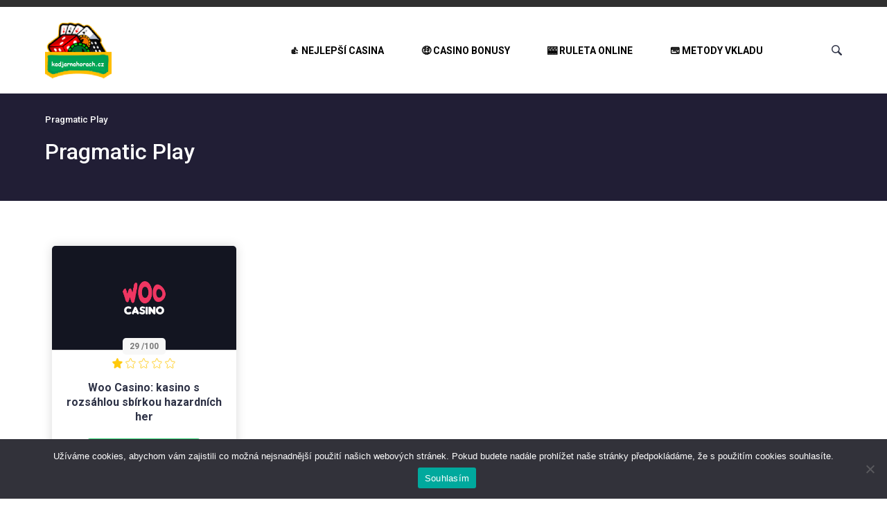

--- FILE ---
content_type: text/html; charset=UTF-8
request_url: https://www.kadjarnahorach.cz/deposit/pragmatic-play/
body_size: 11961
content:
<!DOCTYPE html>
<html lang="cs">
<head>
    <meta charset="UTF-8"/>
    <meta http-equiv="X-UA-Compatible" content="IE=edge"/>
    <meta name="viewport" content="width=device-width, initial-scale=1, maximum-scale=1"/>
    <link href="https://fonts.googleapis.com/css2?family=Roboto:wght@300;400;500;700;900&display=swap" rel="stylesheet">
    <meta name='robots' content='noindex, follow' />

	<!-- This site is optimized with the Yoast SEO Premium plugin v18.3 (Yoast SEO v23.2) - https://yoast.com/wordpress/plugins/seo/ -->
	<title>Archiv Pragmatic Play - kadjarnahorach.cz</title>
	<meta property="og:locale" content="cs_CZ" />
	<meta property="og:type" content="article" />
	<meta property="og:title" content="Archiv Pragmatic Play" />
	<meta property="og:url" content="https://www.kadjarnahorach.cz/deposit/pragmatic-play/" />
	<meta property="og:site_name" content="kadjarnahorach.cz" />
	<meta name="twitter:card" content="summary_large_image" />
	<script type="application/ld+json" class="yoast-schema-graph">{"@context":"https://schema.org","@graph":[{"@type":"CollectionPage","@id":"https://www.kadjarnahorach.cz/deposit/pragmatic-play/","url":"https://www.kadjarnahorach.cz/deposit/pragmatic-play/","name":"Archiv Pragmatic Play - kadjarnahorach.cz","isPartOf":{"@id":"https://www.kadjarnahorach.cz/#website"},"primaryImageOfPage":{"@id":"https://www.kadjarnahorach.cz/deposit/pragmatic-play/#primaryimage"},"image":{"@id":"https://www.kadjarnahorach.cz/deposit/pragmatic-play/#primaryimage"},"thumbnailUrl":"https://www.kadjarnahorach.cz/wp-content/uploads/2022/04/Logo.jpg","inLanguage":"cs"},{"@type":"ImageObject","inLanguage":"cs","@id":"https://www.kadjarnahorach.cz/deposit/pragmatic-play/#primaryimage","url":"https://www.kadjarnahorach.cz/wp-content/uploads/2022/04/Logo.jpg","contentUrl":"https://www.kadjarnahorach.cz/wp-content/uploads/2022/04/Logo.jpg","width":1928,"height":1088,"caption":"Woo Casino Recenze"},{"@type":"WebSite","@id":"https://www.kadjarnahorach.cz/#website","url":"https://www.kadjarnahorach.cz/","name":"kadjarnahorach.cz","description":"Najdete zde ty nejlepší české online casino!","publisher":{"@id":"https://www.kadjarnahorach.cz/#organization"},"potentialAction":[{"@type":"SearchAction","target":{"@type":"EntryPoint","urlTemplate":"https://www.kadjarnahorach.cz/?s={search_term_string}"},"query-input":"required name=search_term_string"}],"inLanguage":"cs"},{"@type":"Organization","@id":"https://www.kadjarnahorach.cz/#organization","name":"kadjarnahorach.cz","url":"https://www.kadjarnahorach.cz/","logo":{"@type":"ImageObject","inLanguage":"cs","@id":"https://www.kadjarnahorach.cz/#/schema/logo/image/","url":"https://www.kadjarnahorach.cz/wp-content/uploads/2023/04/logo-kadjarnahorach.png","contentUrl":"https://www.kadjarnahorach.cz/wp-content/uploads/2023/04/logo-kadjarnahorach.png","width":96,"height":83,"caption":"kadjarnahorach.cz"},"image":{"@id":"https://www.kadjarnahorach.cz/#/schema/logo/image/"}}]}</script>
	<!-- / Yoast SEO Premium plugin. -->


<link rel="alternate" type="application/rss+xml" title="kadjarnahorach.cz &raquo; RSS zdroj" href="https://www.kadjarnahorach.cz/feed/" />
<link rel="alternate" type="application/rss+xml" title="kadjarnahorach.cz &raquo; RSS komentářů" href="https://www.kadjarnahorach.cz/comments/feed/" />
<link rel="alternate" type="application/rss+xml" title="kadjarnahorach.cz &raquo; Pragmatic Play Deposit methods RSS" href="https://www.kadjarnahorach.cz/deposit/pragmatic-play/feed/" />
<style id='wp-img-auto-sizes-contain-inline-css' type='text/css'>
img:is([sizes=auto i],[sizes^="auto," i]){contain-intrinsic-size:3000px 1500px}
/*# sourceURL=wp-img-auto-sizes-contain-inline-css */
</style>
<style id='wp-emoji-styles-inline-css' type='text/css'>

	img.wp-smiley, img.emoji {
		display: inline !important;
		border: none !important;
		box-shadow: none !important;
		height: 1em !important;
		width: 1em !important;
		margin: 0 0.07em !important;
		vertical-align: -0.1em !important;
		background: none !important;
		padding: 0 !important;
	}
/*# sourceURL=wp-emoji-styles-inline-css */
</style>
<style id='wp-block-library-inline-css' type='text/css'>
:root{--wp-block-synced-color:#7a00df;--wp-block-synced-color--rgb:122,0,223;--wp-bound-block-color:var(--wp-block-synced-color);--wp-editor-canvas-background:#ddd;--wp-admin-theme-color:#007cba;--wp-admin-theme-color--rgb:0,124,186;--wp-admin-theme-color-darker-10:#006ba1;--wp-admin-theme-color-darker-10--rgb:0,107,160.5;--wp-admin-theme-color-darker-20:#005a87;--wp-admin-theme-color-darker-20--rgb:0,90,135;--wp-admin-border-width-focus:2px}@media (min-resolution:192dpi){:root{--wp-admin-border-width-focus:1.5px}}.wp-element-button{cursor:pointer}:root .has-very-light-gray-background-color{background-color:#eee}:root .has-very-dark-gray-background-color{background-color:#313131}:root .has-very-light-gray-color{color:#eee}:root .has-very-dark-gray-color{color:#313131}:root .has-vivid-green-cyan-to-vivid-cyan-blue-gradient-background{background:linear-gradient(135deg,#00d084,#0693e3)}:root .has-purple-crush-gradient-background{background:linear-gradient(135deg,#34e2e4,#4721fb 50%,#ab1dfe)}:root .has-hazy-dawn-gradient-background{background:linear-gradient(135deg,#faaca8,#dad0ec)}:root .has-subdued-olive-gradient-background{background:linear-gradient(135deg,#fafae1,#67a671)}:root .has-atomic-cream-gradient-background{background:linear-gradient(135deg,#fdd79a,#004a59)}:root .has-nightshade-gradient-background{background:linear-gradient(135deg,#330968,#31cdcf)}:root .has-midnight-gradient-background{background:linear-gradient(135deg,#020381,#2874fc)}:root{--wp--preset--font-size--normal:16px;--wp--preset--font-size--huge:42px}.has-regular-font-size{font-size:1em}.has-larger-font-size{font-size:2.625em}.has-normal-font-size{font-size:var(--wp--preset--font-size--normal)}.has-huge-font-size{font-size:var(--wp--preset--font-size--huge)}.has-text-align-center{text-align:center}.has-text-align-left{text-align:left}.has-text-align-right{text-align:right}.has-fit-text{white-space:nowrap!important}#end-resizable-editor-section{display:none}.aligncenter{clear:both}.items-justified-left{justify-content:flex-start}.items-justified-center{justify-content:center}.items-justified-right{justify-content:flex-end}.items-justified-space-between{justify-content:space-between}.screen-reader-text{border:0;clip-path:inset(50%);height:1px;margin:-1px;overflow:hidden;padding:0;position:absolute;width:1px;word-wrap:normal!important}.screen-reader-text:focus{background-color:#ddd;clip-path:none;color:#444;display:block;font-size:1em;height:auto;left:5px;line-height:normal;padding:15px 23px 14px;text-decoration:none;top:5px;width:auto;z-index:100000}html :where(.has-border-color){border-style:solid}html :where([style*=border-top-color]){border-top-style:solid}html :where([style*=border-right-color]){border-right-style:solid}html :where([style*=border-bottom-color]){border-bottom-style:solid}html :where([style*=border-left-color]){border-left-style:solid}html :where([style*=border-width]){border-style:solid}html :where([style*=border-top-width]){border-top-style:solid}html :where([style*=border-right-width]){border-right-style:solid}html :where([style*=border-bottom-width]){border-bottom-style:solid}html :where([style*=border-left-width]){border-left-style:solid}html :where(img[class*=wp-image-]){height:auto;max-width:100%}:where(figure){margin:0 0 1em}html :where(.is-position-sticky){--wp-admin--admin-bar--position-offset:var(--wp-admin--admin-bar--height,0px)}@media screen and (max-width:600px){html :where(.is-position-sticky){--wp-admin--admin-bar--position-offset:0px}}

/*# sourceURL=wp-block-library-inline-css */
</style><style id='global-styles-inline-css' type='text/css'>
:root{--wp--preset--aspect-ratio--square: 1;--wp--preset--aspect-ratio--4-3: 4/3;--wp--preset--aspect-ratio--3-4: 3/4;--wp--preset--aspect-ratio--3-2: 3/2;--wp--preset--aspect-ratio--2-3: 2/3;--wp--preset--aspect-ratio--16-9: 16/9;--wp--preset--aspect-ratio--9-16: 9/16;--wp--preset--color--black: #000000;--wp--preset--color--cyan-bluish-gray: #abb8c3;--wp--preset--color--white: #ffffff;--wp--preset--color--pale-pink: #f78da7;--wp--preset--color--vivid-red: #cf2e2e;--wp--preset--color--luminous-vivid-orange: #ff6900;--wp--preset--color--luminous-vivid-amber: #fcb900;--wp--preset--color--light-green-cyan: #7bdcb5;--wp--preset--color--vivid-green-cyan: #00d084;--wp--preset--color--pale-cyan-blue: #8ed1fc;--wp--preset--color--vivid-cyan-blue: #0693e3;--wp--preset--color--vivid-purple: #9b51e0;--wp--preset--gradient--vivid-cyan-blue-to-vivid-purple: linear-gradient(135deg,rgb(6,147,227) 0%,rgb(155,81,224) 100%);--wp--preset--gradient--light-green-cyan-to-vivid-green-cyan: linear-gradient(135deg,rgb(122,220,180) 0%,rgb(0,208,130) 100%);--wp--preset--gradient--luminous-vivid-amber-to-luminous-vivid-orange: linear-gradient(135deg,rgb(252,185,0) 0%,rgb(255,105,0) 100%);--wp--preset--gradient--luminous-vivid-orange-to-vivid-red: linear-gradient(135deg,rgb(255,105,0) 0%,rgb(207,46,46) 100%);--wp--preset--gradient--very-light-gray-to-cyan-bluish-gray: linear-gradient(135deg,rgb(238,238,238) 0%,rgb(169,184,195) 100%);--wp--preset--gradient--cool-to-warm-spectrum: linear-gradient(135deg,rgb(74,234,220) 0%,rgb(151,120,209) 20%,rgb(207,42,186) 40%,rgb(238,44,130) 60%,rgb(251,105,98) 80%,rgb(254,248,76) 100%);--wp--preset--gradient--blush-light-purple: linear-gradient(135deg,rgb(255,206,236) 0%,rgb(152,150,240) 100%);--wp--preset--gradient--blush-bordeaux: linear-gradient(135deg,rgb(254,205,165) 0%,rgb(254,45,45) 50%,rgb(107,0,62) 100%);--wp--preset--gradient--luminous-dusk: linear-gradient(135deg,rgb(255,203,112) 0%,rgb(199,81,192) 50%,rgb(65,88,208) 100%);--wp--preset--gradient--pale-ocean: linear-gradient(135deg,rgb(255,245,203) 0%,rgb(182,227,212) 50%,rgb(51,167,181) 100%);--wp--preset--gradient--electric-grass: linear-gradient(135deg,rgb(202,248,128) 0%,rgb(113,206,126) 100%);--wp--preset--gradient--midnight: linear-gradient(135deg,rgb(2,3,129) 0%,rgb(40,116,252) 100%);--wp--preset--font-size--small: 13px;--wp--preset--font-size--medium: 20px;--wp--preset--font-size--large: 36px;--wp--preset--font-size--x-large: 42px;--wp--preset--spacing--20: 0.44rem;--wp--preset--spacing--30: 0.67rem;--wp--preset--spacing--40: 1rem;--wp--preset--spacing--50: 1.5rem;--wp--preset--spacing--60: 2.25rem;--wp--preset--spacing--70: 3.38rem;--wp--preset--spacing--80: 5.06rem;--wp--preset--shadow--natural: 6px 6px 9px rgba(0, 0, 0, 0.2);--wp--preset--shadow--deep: 12px 12px 50px rgba(0, 0, 0, 0.4);--wp--preset--shadow--sharp: 6px 6px 0px rgba(0, 0, 0, 0.2);--wp--preset--shadow--outlined: 6px 6px 0px -3px rgb(255, 255, 255), 6px 6px rgb(0, 0, 0);--wp--preset--shadow--crisp: 6px 6px 0px rgb(0, 0, 0);}:where(.is-layout-flex){gap: 0.5em;}:where(.is-layout-grid){gap: 0.5em;}body .is-layout-flex{display: flex;}.is-layout-flex{flex-wrap: wrap;align-items: center;}.is-layout-flex > :is(*, div){margin: 0;}body .is-layout-grid{display: grid;}.is-layout-grid > :is(*, div){margin: 0;}:where(.wp-block-columns.is-layout-flex){gap: 2em;}:where(.wp-block-columns.is-layout-grid){gap: 2em;}:where(.wp-block-post-template.is-layout-flex){gap: 1.25em;}:where(.wp-block-post-template.is-layout-grid){gap: 1.25em;}.has-black-color{color: var(--wp--preset--color--black) !important;}.has-cyan-bluish-gray-color{color: var(--wp--preset--color--cyan-bluish-gray) !important;}.has-white-color{color: var(--wp--preset--color--white) !important;}.has-pale-pink-color{color: var(--wp--preset--color--pale-pink) !important;}.has-vivid-red-color{color: var(--wp--preset--color--vivid-red) !important;}.has-luminous-vivid-orange-color{color: var(--wp--preset--color--luminous-vivid-orange) !important;}.has-luminous-vivid-amber-color{color: var(--wp--preset--color--luminous-vivid-amber) !important;}.has-light-green-cyan-color{color: var(--wp--preset--color--light-green-cyan) !important;}.has-vivid-green-cyan-color{color: var(--wp--preset--color--vivid-green-cyan) !important;}.has-pale-cyan-blue-color{color: var(--wp--preset--color--pale-cyan-blue) !important;}.has-vivid-cyan-blue-color{color: var(--wp--preset--color--vivid-cyan-blue) !important;}.has-vivid-purple-color{color: var(--wp--preset--color--vivid-purple) !important;}.has-black-background-color{background-color: var(--wp--preset--color--black) !important;}.has-cyan-bluish-gray-background-color{background-color: var(--wp--preset--color--cyan-bluish-gray) !important;}.has-white-background-color{background-color: var(--wp--preset--color--white) !important;}.has-pale-pink-background-color{background-color: var(--wp--preset--color--pale-pink) !important;}.has-vivid-red-background-color{background-color: var(--wp--preset--color--vivid-red) !important;}.has-luminous-vivid-orange-background-color{background-color: var(--wp--preset--color--luminous-vivid-orange) !important;}.has-luminous-vivid-amber-background-color{background-color: var(--wp--preset--color--luminous-vivid-amber) !important;}.has-light-green-cyan-background-color{background-color: var(--wp--preset--color--light-green-cyan) !important;}.has-vivid-green-cyan-background-color{background-color: var(--wp--preset--color--vivid-green-cyan) !important;}.has-pale-cyan-blue-background-color{background-color: var(--wp--preset--color--pale-cyan-blue) !important;}.has-vivid-cyan-blue-background-color{background-color: var(--wp--preset--color--vivid-cyan-blue) !important;}.has-vivid-purple-background-color{background-color: var(--wp--preset--color--vivid-purple) !important;}.has-black-border-color{border-color: var(--wp--preset--color--black) !important;}.has-cyan-bluish-gray-border-color{border-color: var(--wp--preset--color--cyan-bluish-gray) !important;}.has-white-border-color{border-color: var(--wp--preset--color--white) !important;}.has-pale-pink-border-color{border-color: var(--wp--preset--color--pale-pink) !important;}.has-vivid-red-border-color{border-color: var(--wp--preset--color--vivid-red) !important;}.has-luminous-vivid-orange-border-color{border-color: var(--wp--preset--color--luminous-vivid-orange) !important;}.has-luminous-vivid-amber-border-color{border-color: var(--wp--preset--color--luminous-vivid-amber) !important;}.has-light-green-cyan-border-color{border-color: var(--wp--preset--color--light-green-cyan) !important;}.has-vivid-green-cyan-border-color{border-color: var(--wp--preset--color--vivid-green-cyan) !important;}.has-pale-cyan-blue-border-color{border-color: var(--wp--preset--color--pale-cyan-blue) !important;}.has-vivid-cyan-blue-border-color{border-color: var(--wp--preset--color--vivid-cyan-blue) !important;}.has-vivid-purple-border-color{border-color: var(--wp--preset--color--vivid-purple) !important;}.has-vivid-cyan-blue-to-vivid-purple-gradient-background{background: var(--wp--preset--gradient--vivid-cyan-blue-to-vivid-purple) !important;}.has-light-green-cyan-to-vivid-green-cyan-gradient-background{background: var(--wp--preset--gradient--light-green-cyan-to-vivid-green-cyan) !important;}.has-luminous-vivid-amber-to-luminous-vivid-orange-gradient-background{background: var(--wp--preset--gradient--luminous-vivid-amber-to-luminous-vivid-orange) !important;}.has-luminous-vivid-orange-to-vivid-red-gradient-background{background: var(--wp--preset--gradient--luminous-vivid-orange-to-vivid-red) !important;}.has-very-light-gray-to-cyan-bluish-gray-gradient-background{background: var(--wp--preset--gradient--very-light-gray-to-cyan-bluish-gray) !important;}.has-cool-to-warm-spectrum-gradient-background{background: var(--wp--preset--gradient--cool-to-warm-spectrum) !important;}.has-blush-light-purple-gradient-background{background: var(--wp--preset--gradient--blush-light-purple) !important;}.has-blush-bordeaux-gradient-background{background: var(--wp--preset--gradient--blush-bordeaux) !important;}.has-luminous-dusk-gradient-background{background: var(--wp--preset--gradient--luminous-dusk) !important;}.has-pale-ocean-gradient-background{background: var(--wp--preset--gradient--pale-ocean) !important;}.has-electric-grass-gradient-background{background: var(--wp--preset--gradient--electric-grass) !important;}.has-midnight-gradient-background{background: var(--wp--preset--gradient--midnight) !important;}.has-small-font-size{font-size: var(--wp--preset--font-size--small) !important;}.has-medium-font-size{font-size: var(--wp--preset--font-size--medium) !important;}.has-large-font-size{font-size: var(--wp--preset--font-size--large) !important;}.has-x-large-font-size{font-size: var(--wp--preset--font-size--x-large) !important;}
/*# sourceURL=global-styles-inline-css */
</style>

<style id='classic-theme-styles-inline-css' type='text/css'>
/*! This file is auto-generated */
.wp-block-button__link{color:#fff;background-color:#32373c;border-radius:9999px;box-shadow:none;text-decoration:none;padding:calc(.667em + 2px) calc(1.333em + 2px);font-size:1.125em}.wp-block-file__button{background:#32373c;color:#fff;text-decoration:none}
/*# sourceURL=/wp-includes/css/classic-themes.min.css */
</style>
<link rel='stylesheet' id='contact-form-7-css' href='https://www.kadjarnahorach.cz/wp-content/plugins/contact-form-7/includes/css/styles.css?ver=6.0.6' type='text/css' media='all' />
<link rel='stylesheet' id='cookie-notice-front-css' href='https://www.kadjarnahorach.cz/wp-content/plugins/cookie-notice/css/front.min.css?ver=2.5.6' type='text/css' media='all' />
<link rel='stylesheet' id='wpa-css-css' href='https://www.kadjarnahorach.cz/wp-content/plugins/honeypot/includes/css/wpa.css?ver=2.3.04' type='text/css' media='all' />
<link rel='stylesheet' id='more-widgets-front-css' href='https://www.kadjarnahorach.cz/wp-content/plugins/more-widgets/assets/css/more-widgets-front.css?ver=1.1' type='text/css' media='all' />
<link rel='stylesheet' id='trpc-clickable-ls-css-css' href='https://www.kadjarnahorach.cz/wp-content/plugins/trpc-clickable-ls/assets/css/trpc-clickable-ls.css?ver=1.0.0' type='text/css' media='all' />
<link rel='stylesheet' id='azart-main-css-css' href='https://www.kadjarnahorach.cz/wp-content/themes/azart/style.css' type='text/css' media='all' />
<link rel='stylesheet' id='azart-normalize-css-css' href='https://www.kadjarnahorach.cz/wp-content/themes/azart/assets/css/normalize.css' type='text/css' media='all' />
<script type="text/javascript" id="cookie-notice-front-js-before">
/* <![CDATA[ */
var cnArgs = {"ajaxUrl":"https:\/\/www.kadjarnahorach.cz\/wp-admin\/admin-ajax.php","nonce":"bb101d4ca8","hideEffect":"fade","position":"bottom","onScroll":false,"onScrollOffset":100,"onClick":false,"cookieName":"cookie_notice_accepted","cookieTime":2592000,"cookieTimeRejected":2592000,"globalCookie":false,"redirection":false,"cache":false,"revokeCookies":false,"revokeCookiesOpt":"automatic"};

//# sourceURL=cookie-notice-front-js-before
/* ]]> */
</script>
<script type="text/javascript" src="https://www.kadjarnahorach.cz/wp-content/plugins/cookie-notice/js/front.min.js?ver=2.5.6" id="cookie-notice-front-js"></script>
<script type="text/javascript" src="https://www.kadjarnahorach.cz/wp-includes/js/jquery/jquery.min.js?ver=3.7.1" id="jquery-core-js"></script>
<script type="text/javascript" src="https://www.kadjarnahorach.cz/wp-includes/js/jquery/jquery-migrate.min.js?ver=3.4.1" id="jquery-migrate-js"></script>
<link rel="https://api.w.org/" href="https://www.kadjarnahorach.cz/wp-json/" /><link rel="alternate" title="JSON" type="application/json" href="https://www.kadjarnahorach.cz/wp-json/wp/v2/deposit/46" /><link rel="EditURI" type="application/rsd+xml" title="RSD" href="https://www.kadjarnahorach.cz/xmlrpc.php?rsd" />
<meta name="generator" content="WordPress 6.9" />
<script type="text/javascript">
           var ajaxurl = "https://www.kadjarnahorach.cz/wp-admin/admin-ajax.php";
         </script><link rel="icon" href="https://www.kadjarnahorach.cz/wp-content/uploads/2023/04/logo-kadjarnahorach-80x80.png" sizes="32x32" />
<link rel="icon" href="https://www.kadjarnahorach.cz/wp-content/uploads/2023/04/logo-kadjarnahorach.png" sizes="192x192" />
<link rel="apple-touch-icon" href="https://www.kadjarnahorach.cz/wp-content/uploads/2023/04/logo-kadjarnahorach.png" />
<meta name="msapplication-TileImage" content="https://www.kadjarnahorach.cz/wp-content/uploads/2023/04/logo-kadjarnahorach.png" />
		<style type="text/css" id="wp-custom-css">
			ul.dropdown-lang {
	display:flex;
flex-direction: row;
	    padding-left: 10px;
}

ul.dropdown-lang li {
    display: flex;
    align-items: center;
    column-gap: 5px;
	margin-right: 15px;
}

ul.dropdown-lang li:before {display:none;}

.block {
    padding: 20px 0;
}

.azart-container table a {
   color: #000000;
}
.azart-container a:hover {
    text-decoration: underline; 
}

span.lhl.mejor {
    position: relative;
    z-index: 1;
    width: 135px;
    height: 36px;
    display: inline-flex;
    justify-content: center;
    align-items: center;
    color: #fff;
    font-weight: 500;
    font-size: 14px;
    line-height: 1.14286;
    text-align: center;
    -webkit-user-select: none;
    -moz-user-select: none;
    -ms-user-select: none;
    user-select: none;
    background: #2fcf73;
    border-radius: 5px;
    width: 165px;
    height: 45px;
    font-size: 16px;
	cursor:pointer;
}



.top_rating_item {
        border-bottom: 1px solid #eee;
    margin: 7px 0;
    display: inline-block;
    width: 100%;
	  padding: 20px 0 10px 0;
}
.product_image_col {
    width: 25%;
	    text-align: center;
    float: left;
}
.product_image_col img {
    border-radius: 10px;
	max-height:60px;
}
.product_image_col p {
 margin-top:0;
	margin-bottom:5px;
}
.desc_col {
    width: 25%;
    float: left;
    height: 110px;
    text-align: center;
    padding-top: 0;
}
.desc_col h3 {
    padding: 0;
    margin: 0;
}
.desc_col h3 a {
	color: #753bae !important;
	text-decoration:none !important;
}

.negativ {
    color: #e24c4b;
    font-size: 12px;
    font-weight: 600;
    display: inline-flex;
    align-items: center;
}

.negativ img {
    margin-right: 5px;
}

.rating_col {
    width: 25%;
    float: left;
    text-align: center;
    height: 80px;
    padding-top: 0;
}
.score.square_score {
       background: #8ddf0c;
    color: #fff;
    text-align: center;
    font-size: 24px;
    font-weight: bold;
    padding: 10px 20px;
    display: inline-block;
    border-radius: 30px;
}

.score.square_score_red {
    background: #e24c4b;
    color: #fff;
    text-align: center;
    font-size: 13px;
    font-weight: bold;
    padding: 10px 20px;
    display: inline-block;
    border-radius: 30px;
}

.buttons_col {
    width: 25%;
    float: left;
    text-align: center;
    padding-top: 0;
}
span.rank_count {
    position: absolute;
    left: 1px;
    top: 124px;
    background: #6256aa;
    color: #fff;
    border-radius: 20px;
    padding: 3px 13px;
}
span.lhl.maskbut {
    cursor: pointer;
    background: #8b3bae;
    padding: 10px 25px;
    border-radius: 10px;
    color: #fff;
    font-weight: 700;
    box-shadow: -1px 6px 19px rgb(139 59 174 / 30%);
    display: block;
    text-align: center;
    width: 50%;
    margin: 15px auto;
}
span.lhl.maskbut:hover {
	transition:1s;
	box-shadow: -1px 6px 19px rgb(139 59 174 / 55%);
}

p.t_name {
    font-size: 11px;
    color: #777;
    line-height: 12px;
}

p.t_big {
    font-size: 24px;
    font-weight: 700;
    line-height: 22px;
}

.t_devices img {
    display: inline-block;
    margin: 7px;
}

.t_pays img {
    display: inline-block;
    margin: 7px;
}

@media screen and (max-width: 768px) {
	.product_image_col {
    width: 100%;
}
	.desc_col {
    width: 33%;
}
	.rating_col {
    width: 33%;
		height:auto;
}
	.buttons_col {
		width: 33%;
	}
	p.t_big {
    font-size: 14px;
    font-weight: 700;
    line-height: 14px;
}
	.alignleft {
    float: inherit;
		padding: 0 10px;
		display: block;
    margin-left: auto;
    margin-right: auto;
}

.alignright {
    float: inherit;
	  display: block;
    margin-left: auto;
    margin-right: auto;
}
	.azart-row {
    display: block;
}
	table {
    display: block;
    overflow-x: auto;
}
}

.mobile-icon-block {
  display: flex;
  align-items: center;
  justify-content: flex-start;
  margin: 20px 0;
}
.text-mobile-icon-block {
  padding: 10px;
  text-align: center;
}
.img-mobile-icon-block {
  margin: 0 20px;
}
@media screen and (max-width: 768px) {
   .mobile-icon-block {
   display: block;
	}
	}

/*author block*/
#article-author {
  float: left;
  width: 100%;
  margin: 20px 0;
  border: 1px solid #efebeb;
  background-color: #f1f3f4;
  padding: 10px;
}
#author-image {
  float: left;
	display: inline-block;
  vertical-align: middle;
  height: 100%;
  border: 1px solid #d9d9d9;
  background-color: #ffffff;
  margin-right: 10px;
  padding: 5px;
}

.author {
  color: #000000;
  font-weight: 600;
  font-size: 16px;
  letter-spacing: -1px;
  margin-bottom: 10px;
}

span.author {
	  color: #2e3246;
		font-weight: 400;
	  font-size: 15px;
}
/*End author block*/		</style>
		</head>
<body class="archive tax-deposit term-pragmatic-play term-46 wp-custom-logo wp-theme-azart azart_theme cookies-not-set">
<!-- Yandex.Metrika counter -->
<script type="text/javascript" >
   (function(m,e,t,r,i,k,a){m[i]=m[i]||function(){(m[i].a=m[i].a||[]).push(arguments)};
   m[i].l=1*new Date();
   for (var j = 0; j < document.scripts.length; j++) {if (document.scripts[j].src === r) { return; }}
   k=e.createElement(t),a=e.getElementsByTagName(t)[0],k.async=1,k.src=r,a.parentNode.insertBefore(k,a)})
   (window, document, "script", "https://mc.yandex.ru/metrika/tag.js", "ym");

   ym(93378852, "init", {
        clickmap:true,
        trackLinks:true,
        accurateTrackBounce:true,
        webvisor:true
   });
</script>
<noscript><div><img src="https://mc.yandex.ru/watch/93378852" style="position:absolute; left:-9999px;" alt="" /></div></noscript>
<!-- /Yandex.Metrika counter --><div class="azart-wrapper">
    <div class="azart-top">
        <header class="azart-header ">
            <div class="azart-header__content--clone"></div>
            <div class="azart-header__content">
                <div class="azart-container">
                    <div class="azart-row">
                        <div class="azart-col">
                            <div class="azart-header__box">
                                <div class="azart-hamburger hamburger--js"><span></span></div>
                                34f82c311e1e5be050647062e3d495e0<a  class="azart-logo" href="https://www.kadjarnahorach.cz/" title="kadjarnahorach.cz"><img src="https://www.kadjarnahorach.cz/wp-content/uploads/2023/04/logo-kadjarnahorach.png" alt="kadjarnahorach.cz"></a>                                <nav class="azart-nav">
                                    <ul id="menu-main-menu" class="menu"><li id="menu-item-333" class="menu-item menu-item-type-custom menu-item-object-custom menu-item-has-children menu-item-333"><a href="https://www.kadjarnahorach.cz/nejlepsi-online-kasina/">👍 NEJLEPŠÍ CASINA</a>
<ul class="sub-menu">
	<li id="menu-item-334" class="menu-item menu-item-type-custom menu-item-object-custom menu-item-334"><a href="https://www.kadjarnahorach.cz/nove-casino/">Nové online casino</a></li>
	<li id="menu-item-335" class="menu-item menu-item-type-custom menu-item-object-custom menu-item-335"><a href="https://www.kadjarnahorach.cz/live-casino/">Live casino</a></li>
	<li id="menu-item-834" class="menu-item menu-item-type-post_type menu-item-object-page menu-item-834"><a href="https://www.kadjarnahorach.cz/mobilni-casino/">Mobilní casino</a></li>
	<li id="menu-item-835" class="menu-item menu-item-type-post_type menu-item-object-page menu-item-835"><a href="https://www.kadjarnahorach.cz/nejlepsi-online-kasina/">Nejlepší online kasina</a></li>
	<li id="menu-item-895" class="menu-item menu-item-type-post_type menu-item-object-page menu-item-895"><a href="https://www.kadjarnahorach.cz/casino-s-ceskou-licenci/">Casino s českou licencí</a></li>
	<li id="menu-item-894" class="menu-item menu-item-type-post_type menu-item-object-page menu-item-894"><a href="https://www.kadjarnahorach.cz/casino-hry-zdarma/">Casino hry zdarma</a></li>
	<li id="menu-item-893" class="menu-item menu-item-type-post_type menu-item-object-page menu-item-893"><a href="https://www.kadjarnahorach.cz/online-kasinove-turnaje/">Online kasinové turnaje</a></li>
	<li id="menu-item-337" class="menu-item menu-item-type-custom menu-item-object-custom menu-item-has-children menu-item-337"><a href="#">Recenze</a>
	<ul class="sub-menu">
		<li id="menu-item-659" class="menu-item menu-item-type-post_type menu-item-object-casino menu-item-659"><a href="https://www.kadjarnahorach.cz/casino/ice-casino/">Ice casino</a></li>
		<li id="menu-item-340" class="menu-item menu-item-type-post_type menu-item-object-casino menu-item-340"><a href="https://www.kadjarnahorach.cz/casino/vulkan-vegas/">Vulkan Vegas casino</a></li>
		<li id="menu-item-658" class="menu-item menu-item-type-post_type menu-item-object-casino menu-item-658"><a href="https://www.kadjarnahorach.cz/casino/national-casino/">National casino</a></li>
		<li id="menu-item-660" class="menu-item menu-item-type-post_type menu-item-object-casino menu-item-660"><a href="https://www.kadjarnahorach.cz/casino/bizzo-casino/">Bizzo casino</a></li>
		<li id="menu-item-339" class="menu-item menu-item-type-post_type menu-item-object-casino menu-item-339"><a href="https://www.kadjarnahorach.cz/casino/20bet/">20bet casino</a></li>
		<li id="menu-item-338" class="menu-item menu-item-type-post_type menu-item-object-casino menu-item-338"><a href="https://www.kadjarnahorach.cz/casino/power-casino/">Power casino</a></li>
		<li id="menu-item-341" class="menu-item menu-item-type-post_type menu-item-object-casino menu-item-341"><a href="https://www.kadjarnahorach.cz/casino/winorama/">Winorama casino</a></li>
		<li id="menu-item-342" class="menu-item menu-item-type-post_type menu-item-object-casino menu-item-342"><a href="https://www.kadjarnahorach.cz/casino/gratorama/">Gratorama casino</a></li>
		<li id="menu-item-343" class="menu-item menu-item-type-post_type menu-item-object-casino menu-item-343"><a href="https://www.kadjarnahorach.cz/casino/slottica/">Slottica casino</a></li>
		<li id="menu-item-344" class="menu-item menu-item-type-post_type menu-item-object-casino menu-item-344"><a href="https://www.kadjarnahorach.cz/casino/woo-casino/">Woo Casino</a></li>
		<li id="menu-item-345" class="menu-item menu-item-type-post_type menu-item-object-casino menu-item-345"><a href="https://www.kadjarnahorach.cz/casino/22bet/">22bet casino</a></li>
		<li id="menu-item-793" class="menu-item menu-item-type-post_type menu-item-object-casino menu-item-793"><a href="https://www.kadjarnahorach.cz/casino/fortuna-casino/">Fortuna casino</a></li>
		<li id="menu-item-896" class="menu-item menu-item-type-post_type menu-item-object-casino menu-item-896"><a href="https://www.kadjarnahorach.cz/casino/betano-casino/">Betano casino</a></li>
	</ul>
</li>
</ul>
</li>
<li id="menu-item-346" class="menu-item menu-item-type-custom menu-item-object-custom menu-item-has-children menu-item-346"><a href="https://www.kadjarnahorach.cz/bonusy/">🤑 Casino bonusy</a>
<ul class="sub-menu">
	<li id="menu-item-833" class="menu-item menu-item-type-post_type menu-item-object-page menu-item-833"><a href="https://www.kadjarnahorach.cz/casino-bonus-bez-vkladu/">Casino bonus bez vkladu</a></li>
	<li id="menu-item-757" class="menu-item menu-item-type-post_type menu-item-object-page menu-item-757"><a href="https://www.kadjarnahorach.cz/penize-za-registraci/">Peníze Za Registraci</a></li>
	<li id="menu-item-957" class="menu-item menu-item-type-post_type menu-item-object-page menu-item-957"><a href="https://www.kadjarnahorach.cz/bonus-k-narozeninam/">Bonus k narozeninám</a></li>
	<li id="menu-item-956" class="menu-item menu-item-type-post_type menu-item-object-page menu-item-956"><a href="https://www.kadjarnahorach.cz/spiny-zdarma/">Spiny zdarma</a></li>
	<li id="menu-item-955" class="menu-item menu-item-type-post_type menu-item-object-page menu-item-955"><a href="https://www.kadjarnahorach.cz/skutecne-penize/">Skutečné peníze</a></li>
	<li id="menu-item-1050" class="menu-item menu-item-type-post_type menu-item-object-page menu-item-1050"><a href="https://www.kadjarnahorach.cz/bonusy/bitcoin-casino-bonus/">Bitcoin kasin s bonusy</a></li>
	<li id="menu-item-1051" class="menu-item menu-item-type-post_type menu-item-object-page menu-item-1051"><a href="https://www.kadjarnahorach.cz/bonusy/otaceni-zdarma-dnes/">Otáčení zdarma dnes</a></li>
	<li id="menu-item-1052" class="menu-item menu-item-type-post_type menu-item-object-page menu-item-1052"><a href="https://www.kadjarnahorach.cz/bonusy/high-roller-bonus-casino/">Kasin s bonusy High roller</a></li>
	<li id="menu-item-1053" class="menu-item menu-item-type-post_type menu-item-object-page menu-item-1053"><a href="https://www.kadjarnahorach.cz/bonusy/vip-programy-v-casinech/">VIP programy</a></li>
</ul>
</li>
<li id="menu-item-678" class="menu-item menu-item-type-post_type menu-item-object-page menu-item-has-children menu-item-678"><a href="https://www.kadjarnahorach.cz/ruleta-online-2/">🎰 Ruleta online</a>
<ul class="sub-menu">
	<li id="menu-item-1054" class="menu-item menu-item-type-post_type menu-item-object-page menu-item-1054"><a href="https://www.kadjarnahorach.cz/ruleta-online-2/evropska-ruleta/">Evropská ruleta</a></li>
	<li id="menu-item-1055" class="menu-item menu-item-type-post_type menu-item-object-page menu-item-1055"><a href="https://www.kadjarnahorach.cz/ruleta-online-2/americka-ruleta/">Americká ruleta</a></li>
</ul>
</li>
<li id="menu-item-738" class="menu-item menu-item-type-post_type menu-item-object-page menu-item-has-children menu-item-738"><a href="https://www.kadjarnahorach.cz/metody-vkladu/">💳 Metody vkladu</a>
<ul class="sub-menu">
	<li id="menu-item-831" class="menu-item menu-item-type-post_type menu-item-object-page menu-item-831"><a href="https://www.kadjarnahorach.cz/paysafecard-casino/">Paysafecard casino</a></li>
	<li id="menu-item-828" class="menu-item menu-item-type-post_type menu-item-object-page menu-item-828"><a href="https://www.kadjarnahorach.cz/paypal-casino-2/">PayPal casino</a></li>
	<li id="menu-item-829" class="menu-item menu-item-type-post_type menu-item-object-page menu-item-829"><a href="https://www.kadjarnahorach.cz/skrill-casino-2/">Skrill casino</a></li>
	<li id="menu-item-830" class="menu-item menu-item-type-post_type menu-item-object-page menu-item-830"><a href="https://www.kadjarnahorach.cz/premium-sms-casino/">Premium sms casino</a></li>
	<li id="menu-item-749" class="menu-item menu-item-type-post_type menu-item-object-page menu-item-749"><a href="https://www.kadjarnahorach.cz/neteller-casino/">Neteller casino</a></li>
</ul>
</li>
</ul>                                </nav>
                                <div class="azart-search-toggle azart-search-toggle--js">
                                    <svg class="svg svg--search ">
                                        <use xlink:href="https://www.kadjarnahorach.cz/wp-content/themes/azart/assets/img/sprite.svg#search"></use>
                                    </svg>
                                </div>
                            </div>
                        </div>
                    </div>
                </div>
            </div>
            <div class="azart-search-popup">
    <div class="azart-search-popup__close">
        <svg class="svg svg--cross ">
            <use xlink:href="https://www.kadjarnahorach.cz/wp-content/themes/azart/assets/img/sprite.svg#cross"></use>
        </svg>
    </div>
    <form class="azart-form" role="search" method="get" action="https://www.kadjarnahorach.cz/">
        <div class="azart-form__field">
            <input type="search" value="" name="s"
                   placeholder="Enter keyword...">
        </div>
    </form>
</div>        </header>
    </div><div class="azart-mini-header">
    <div class="azart-container">
        <div class="azart-row">
            <div class="azart-col">

                <!--  Breadcrumbs Start -->

                <div class="breadcrumbs"><ul><span><span class="breadcrumb_last" aria-current="page">Pragmatic Play</span></span></ul></div>
                <!--  Breadcrumbs Start -->

                <h1>Pragmatic Play</h1>
            </div>
        </div>
    </div>
</div>
<section class="block azart-slots">
    <div class="azart-container">
        <div class="azart-row">
            <div class="azart-col-9">

                
                    <div class="azart-row azart-row--casino-grid">

                                                    <div class="azart-col-4 azart-col-md-6">
    <div class="azart-casino">
        <div class="azart-casino__img">
            <a href="https://www.kadjarnahorach.cz/casino/woo-casino/">
                <img src="https://www.kadjarnahorach.cz/wp-content/uploads/2022/04/Logo.jpg" alt="Woo Casino: kasino s rozsáhlou sbírkou hazardních her"/>
            </a>
        </div>
        <div class="azart-rating">
            <div class="azart-rating__numbers">
                <span>29 </span>/100
            </div>
            <div class="azart-rating__stars">
                <ul><li class="active"><svg class="svg svg--star"><use xlink:href="https://www.kadjarnahorach.cz/wp-content/themes/azart/assets/img/sprite.svg#star"></use></svg></li><li><svg class="svg svg--star"><use xlink:href="https://www.kadjarnahorach.cz/wp-content/themes/azart/assets/img/sprite.svg#star"></use></svg></li><li><svg class="svg svg--star"><use xlink:href="https://www.kadjarnahorach.cz/wp-content/themes/azart/assets/img/sprite.svg#star"></use></svg></li><li><svg class="svg svg--star"><use xlink:href="https://www.kadjarnahorach.cz/wp-content/themes/azart/assets/img/sprite.svg#star"></use></svg></li><li><svg class="svg svg--star"><use xlink:href="https://www.kadjarnahorach.cz/wp-content/themes/azart/assets/img/sprite.svg#star"></use></svg></li></ul>            </div>
        </div>
        <a href="https://www.kadjarnahorach.cz/casino/woo-casino/" class="casino_title">
            Woo Casino: kasino s rozsáhlou sbírkou hazardních her        </a>
                    <br>
                <div class="azart-casino__action">
          
				<span data-lhl-id="aHR0cHM6Ly90cnVzdDIyLmV1L2F0Y20/b2ZmZXI9bmF0aXJlZ2N6JnJlZmY9d3d3LmthZGphcm5haG9yYWNoLmN6L2RlcG9zaXQvcHJhZ21hdGljLXBsYXkv" class="lhl mejor" >Přehrát nyní</span>               
           
        </div>
    </div>
</div>                        
                    </div>

                    <!--  Navigation Start -->

                    
                    <!--  Navigation End -->

                
                <!-- Page Content Start -->

                <div class="mt-45">

                    
                </div>

                <!-- Page Content End -->

            </div>

            <!-- Sidebar Start -->

            <div class="azart-holder-col-3">
                <div class="azart-holder__sidebar">
                                    </div>
            </div>

            <!-- Sidebar End -->
        </div>

    </div>
</section>


</div>
<footer class="azart-foot">
    <div class="azart-container">
        <div class="azart-row">

            <!--  Footer Menu 1 Start  -->
            <div class="azart-col-4">
                <div class="widget_text azart-foot__nav"><div class="textwidget custom-html-widget"><a href="https://www.hazardni-hrani.cz/" rel="nofollow" target="_blank">
<img src="https://www.kadjarnahorach.cz/wp-content/uploads/2022/05/hazardni-hrani.png" alt="image" >
</a></div></div>            </div>
            <!--  Footer Menu 1 End  -->

            <!--  Footer Menu 2 Start  -->
            <div class="azart-foot-2">
                <div class="widget_text azart-foot__nav"><div class="textwidget custom-html-widget"><a href="https://www.dmca.com/" rel="nofollow" target="_blank">
<img src="https://www.kadjarnahorach.cz/wp-content/uploads/2022/05/dmca.png" alt="image" >
</a></div></div>            </div>
            <!--  Footer Menu 2 End  -->

            <!--  Footer Menu 3 Start  -->
            <div class="azart-foot-2">
                <div class="widget_text azart-foot__nav"><div class="textwidget custom-html-widget"><a href="https://www.begambleaware.org/" rel="nofollow" target="_blank">
<img src="https://www.kadjarnahorach.cz/wp-content/uploads/2022/05/Begambleaware.png" alt="image" >
</a></div></div>            </div>
            <!--  Footer Menu 3 End  -->

            <!--  Footer Menu 4 Start  -->
            <div class="azart-foot-2">
                <div class="widget_text azart-foot__nav"><div class="textwidget custom-html-widget"><a href="https://www.trustedsite.com/" rel="nofollow" target="_blank">
<img src="https://www.kadjarnahorach.cz/wp-content/uploads/2022/05/trusted-sites.png" alt="image" >
</a></div></div>            </div>
            <!--  Footer Menu 4 End  -->

            <!--  Footer Menu 5 Start  -->
            <div class="azart-foot-2">
                            </div>
            <!--  Footer Menu 5 End  -->

			 <!--  [lang] -->
			
        </div>
    </div>
    <div class="azart-foot__bottom">
        <div class="azart-container">
            <div class="azart-row azart-row--aic">
                <div class="azart-col-6">

                    <!-- Footer Copyright Start-->
                    <div class="azart-copyright">
                        © Copyright 2025 kadjarnahorach.cz                    </div>
                    <!-- Footer Copyright End  -->

                </div>

                <!-- Footer Menu Start -->
                                    <!-- Footer Menu End -->

                    <div class="azart-col-6">
                        <div class="azart-legacy-links"><a href="https://www.kadjarnahorach.cz/kontakt/">Kontakt</a>
<a rel="privacy-policy" href="https://www.kadjarnahorach.cz/zasady-ochrany-osobnich-udaju/">Zásady ochrany osobních údajů</a>
<a href="https://www.kadjarnahorach.cz/sitemap.xml">Sitemap</a>
</div>
                    </div>
                            </div>
        </div>
    </div>
</footer>
<div class="azart-hidden">
    <!--+form_default('formClass', 'formId')-->
</div>
<script type="speculationrules">
{"prefetch":[{"source":"document","where":{"and":[{"href_matches":"/*"},{"not":{"href_matches":["/wp-*.php","/wp-admin/*","/wp-content/uploads/*","/wp-content/*","/wp-content/plugins/*","/wp-content/themes/azart/*","/*\\?(.+)"]}},{"not":{"selector_matches":"a[rel~=\"nofollow\"]"}},{"not":{"selector_matches":".no-prefetch, .no-prefetch a"}}]},"eagerness":"conservative"}]}
</script>
<script type="text/javascript" src="https://www.kadjarnahorach.cz/wp-includes/js/dist/hooks.min.js?ver=dd5603f07f9220ed27f1" id="wp-hooks-js"></script>
<script type="text/javascript" src="https://www.kadjarnahorach.cz/wp-includes/js/dist/i18n.min.js?ver=c26c3dc7bed366793375" id="wp-i18n-js"></script>
<script type="text/javascript" id="wp-i18n-js-after">
/* <![CDATA[ */
wp.i18n.setLocaleData( { 'text direction\u0004ltr': [ 'ltr' ] } );
//# sourceURL=wp-i18n-js-after
/* ]]> */
</script>
<script type="text/javascript" src="https://www.kadjarnahorach.cz/wp-content/plugins/contact-form-7/includes/swv/js/index.js?ver=6.0.6" id="swv-js"></script>
<script type="text/javascript" id="contact-form-7-js-translations">
/* <![CDATA[ */
( function( domain, translations ) {
	var localeData = translations.locale_data[ domain ] || translations.locale_data.messages;
	localeData[""].domain = domain;
	wp.i18n.setLocaleData( localeData, domain );
} )( "contact-form-7", {"translation-revision-date":"2023-10-09 09:06:37+0000","generator":"GlotPress\/4.0.1","domain":"messages","locale_data":{"messages":{"":{"domain":"messages","plural-forms":"nplurals=3; plural=(n == 1) ? 0 : ((n >= 2 && n <= 4) ? 1 : 2);","lang":"cs_CZ"},"Error:":["Chyba:"]}},"comment":{"reference":"includes\/js\/index.js"}} );
//# sourceURL=contact-form-7-js-translations
/* ]]> */
</script>
<script type="text/javascript" id="contact-form-7-js-before">
/* <![CDATA[ */
var wpcf7 = {
    "api": {
        "root": "https:\/\/www.kadjarnahorach.cz\/wp-json\/",
        "namespace": "contact-form-7\/v1"
    }
};
//# sourceURL=contact-form-7-js-before
/* ]]> */
</script>
<script type="text/javascript" src="https://www.kadjarnahorach.cz/wp-content/plugins/contact-form-7/includes/js/index.js?ver=6.0.6" id="contact-form-7-js"></script>
<script type="text/javascript" src="https://www.kadjarnahorach.cz/wp-content/plugins/honeypot/includes/js/wpa.js?ver=2.3.04" id="wpascript-js"></script>
<script type="text/javascript" id="wpascript-js-after">
/* <![CDATA[ */
wpa_field_info = {"wpa_field_name":"fmzham8779","wpa_field_value":443950,"wpa_add_test":"no"}
//# sourceURL=wpascript-js-after
/* ]]> */
</script>
<script type="text/javascript" id="lhl-script-js-extra">
/* <![CDATA[ */
var lhl_params = {"ajax_url":"https://www.kadjarnahorach.cz/wp-admin/admin-ajax.php"};
//# sourceURL=lhl-script-js-extra
/* ]]> */
</script>
<script type="text/javascript" src="https://www.kadjarnahorach.cz/wp-content/plugins/light-hidden-links/light-hidden-links.js?ver=0.3" id="lhl-script-js"></script>
<script type="text/javascript" src="https://www.kadjarnahorach.cz/wp-content/plugins/trpc-clickable-ls/assets/js/trpc-clickable-ls.js?ver=1.0.0" id="trpc-clickable-ls-js-js"></script>
<script type="text/javascript" src="https://www.kadjarnahorach.cz/wp-content/themes/azart/assets/js/svg4everybody.min.js?ver=6.9" id="azart-svg4everybody-js"></script>
<script type="text/javascript" src="https://www.kadjarnahorach.cz/wp-content/themes/azart/assets/js/slick.min.js?ver=6.9" id="azart-slick-carousel-js"></script>
<script type="text/javascript" src="https://www.kadjarnahorach.cz/wp-content/themes/azart/assets/js/popper.min.js?ver=6.9" id="azart-popper-js"></script>
<script type="text/javascript" src="https://www.kadjarnahorach.cz/wp-content/themes/azart/assets/js/tippy-bundle.umd.min.js?ver=6.9" id="azart-tippy-bundle-js"></script>
<script type="text/javascript" src="https://www.kadjarnahorach.cz/wp-content/themes/azart/assets/js/common.js?ver=6.9" id="azart-main-js-js"></script>
<script id="wp-emoji-settings" type="application/json">
{"baseUrl":"https://s.w.org/images/core/emoji/17.0.2/72x72/","ext":".png","svgUrl":"https://s.w.org/images/core/emoji/17.0.2/svg/","svgExt":".svg","source":{"concatemoji":"https://www.kadjarnahorach.cz/wp-includes/js/wp-emoji-release.min.js?ver=6.9"}}
</script>
<script type="module">
/* <![CDATA[ */
/*! This file is auto-generated */
const a=JSON.parse(document.getElementById("wp-emoji-settings").textContent),o=(window._wpemojiSettings=a,"wpEmojiSettingsSupports"),s=["flag","emoji"];function i(e){try{var t={supportTests:e,timestamp:(new Date).valueOf()};sessionStorage.setItem(o,JSON.stringify(t))}catch(e){}}function c(e,t,n){e.clearRect(0,0,e.canvas.width,e.canvas.height),e.fillText(t,0,0);t=new Uint32Array(e.getImageData(0,0,e.canvas.width,e.canvas.height).data);e.clearRect(0,0,e.canvas.width,e.canvas.height),e.fillText(n,0,0);const a=new Uint32Array(e.getImageData(0,0,e.canvas.width,e.canvas.height).data);return t.every((e,t)=>e===a[t])}function p(e,t){e.clearRect(0,0,e.canvas.width,e.canvas.height),e.fillText(t,0,0);var n=e.getImageData(16,16,1,1);for(let e=0;e<n.data.length;e++)if(0!==n.data[e])return!1;return!0}function u(e,t,n,a){switch(t){case"flag":return n(e,"\ud83c\udff3\ufe0f\u200d\u26a7\ufe0f","\ud83c\udff3\ufe0f\u200b\u26a7\ufe0f")?!1:!n(e,"\ud83c\udde8\ud83c\uddf6","\ud83c\udde8\u200b\ud83c\uddf6")&&!n(e,"\ud83c\udff4\udb40\udc67\udb40\udc62\udb40\udc65\udb40\udc6e\udb40\udc67\udb40\udc7f","\ud83c\udff4\u200b\udb40\udc67\u200b\udb40\udc62\u200b\udb40\udc65\u200b\udb40\udc6e\u200b\udb40\udc67\u200b\udb40\udc7f");case"emoji":return!a(e,"\ud83e\u1fac8")}return!1}function f(e,t,n,a){let r;const o=(r="undefined"!=typeof WorkerGlobalScope&&self instanceof WorkerGlobalScope?new OffscreenCanvas(300,150):document.createElement("canvas")).getContext("2d",{willReadFrequently:!0}),s=(o.textBaseline="top",o.font="600 32px Arial",{});return e.forEach(e=>{s[e]=t(o,e,n,a)}),s}function r(e){var t=document.createElement("script");t.src=e,t.defer=!0,document.head.appendChild(t)}a.supports={everything:!0,everythingExceptFlag:!0},new Promise(t=>{let n=function(){try{var e=JSON.parse(sessionStorage.getItem(o));if("object"==typeof e&&"number"==typeof e.timestamp&&(new Date).valueOf()<e.timestamp+604800&&"object"==typeof e.supportTests)return e.supportTests}catch(e){}return null}();if(!n){if("undefined"!=typeof Worker&&"undefined"!=typeof OffscreenCanvas&&"undefined"!=typeof URL&&URL.createObjectURL&&"undefined"!=typeof Blob)try{var e="postMessage("+f.toString()+"("+[JSON.stringify(s),u.toString(),c.toString(),p.toString()].join(",")+"));",a=new Blob([e],{type:"text/javascript"});const r=new Worker(URL.createObjectURL(a),{name:"wpTestEmojiSupports"});return void(r.onmessage=e=>{i(n=e.data),r.terminate(),t(n)})}catch(e){}i(n=f(s,u,c,p))}t(n)}).then(e=>{for(const n in e)a.supports[n]=e[n],a.supports.everything=a.supports.everything&&a.supports[n],"flag"!==n&&(a.supports.everythingExceptFlag=a.supports.everythingExceptFlag&&a.supports[n]);var t;a.supports.everythingExceptFlag=a.supports.everythingExceptFlag&&!a.supports.flag,a.supports.everything||((t=a.source||{}).concatemoji?r(t.concatemoji):t.wpemoji&&t.twemoji&&(r(t.twemoji),r(t.wpemoji)))});
//# sourceURL=https://www.kadjarnahorach.cz/wp-includes/js/wp-emoji-loader.min.js
/* ]]> */
</script>

		<!-- Cookie Notice plugin v2.5.6 by Hu-manity.co https://hu-manity.co/ -->
		<div id="cookie-notice" role="dialog" class="cookie-notice-hidden cookie-revoke-hidden cn-position-bottom" aria-label="Cookie Notice" style="background-color: rgba(50,50,58,1);"><div class="cookie-notice-container" style="color: #fff"><span id="cn-notice-text" class="cn-text-container">Užíváme cookies, abychom vám zajistili co možná nejsnadnější použití našich webových stránek. Pokud budete nadále prohlížet naše stránky předpokládáme, že s použitím cookies souhlasíte.</span><span id="cn-notice-buttons" class="cn-buttons-container"><a href="#" id="cn-accept-cookie" data-cookie-set="accept" class="cn-set-cookie cn-button" aria-label="Souhlasím" style="background-color: #00a99d">Souhlasím</a></span><span id="cn-close-notice" data-cookie-set="accept" class="cn-close-icon" title="Ne"></span></div>
			
		</div>
		<!-- / Cookie Notice plugin --><script defer src="https://static.cloudflareinsights.com/beacon.min.js/vcd15cbe7772f49c399c6a5babf22c1241717689176015" integrity="sha512-ZpsOmlRQV6y907TI0dKBHq9Md29nnaEIPlkf84rnaERnq6zvWvPUqr2ft8M1aS28oN72PdrCzSjY4U6VaAw1EQ==" data-cf-beacon='{"version":"2024.11.0","token":"e58b8fad3b734b0dbdbc13df5392e16e","r":1,"server_timing":{"name":{"cfCacheStatus":true,"cfEdge":true,"cfExtPri":true,"cfL4":true,"cfOrigin":true,"cfSpeedBrain":true},"location_startswith":null}}' crossorigin="anonymous"></script>
</body>
</html>

--- FILE ---
content_type: text/css
request_url: https://www.kadjarnahorach.cz/wp-content/themes/azart/style.css
body_size: 10833
content:
/*
Theme Name: Azart
Theme URI: http://theazart.com/
Author: TheJema
Author URI: http://thejema.com/
Description: Azart - Wordpress Gambling Affiliate Theme.
Version: 1.0
License: GNU General Public License v3 or later
License URI: http://www.gnu.org/licenses/gpl-3.0.html
Tags: two-columns, custom-menu, custom-colors, translation-ready, theme-options, , featured-images, news
Text Domain: azart
*/

@charset "UTF-8";
@-webkit-keyframes sheens {
    0% {
        left: -30%;
        opacity: 0
    }
    50% {
        opacity: 1
    }
    to {
        left: 130%;
        opacity: 0
    }
}

@keyframes sheens {
    0% {
        left: -30%;
        opacity: 0
    }
    50% {
        opacity: 1
    }
    to {
        left: 130%;
        opacity: 0
    }
}

.azart-wrapper {
    min-height: calc(100vh - 245px)
}

body {
    position: relative;
    min-width: 300px;
    font-family: "Roboto", sans-serif;
    font-size: 16px;
    font-weight: 400;
    color: #2e3246;
    line-height: 1.37
}

::-moz-placeholder {
    color: inherit;
    opacity: 1;
    -moz-transition: all .25s linear;
    transition: all .25s linear
}

:-ms-input-placeholder {
    color: inherit;
    opacity: 1;
    -ms-transition: all .25s linear;
    transition: all .25s linear
}

::placeholder {
    color: inherit;
    opacity: 1;
    transition: all .25s linear
}

:focus::-moz-placeholder {
    opacity: 0
}

:focus:-ms-input-placeholder {
    opacity: 0
}

:focus::placeholder {
    opacity: 0
}

* {
    outline: 0 !important
}

svg {
    display: inline-block;
    transition: fill .25s linear
}

img {
    max-width: 100%;
    height: auto
}

img.lazy {
    display: none
}

br {
    line-height: 0;
    font-size: 0
}

a, button {
    border: 0
}

*, a, button, input {
    box-sizing: border-box
}

a, button, input {
    color: inherit;
    background: 0 0
}

a, a:hover, button, button:hover, input, input:hover {
    outline: 0;
    text-decoration: none
}

a:focus, button:focus, input:focus {
    outline: 0;
    text-decoration: none
}

a:active, button:active, input:active {
    outline: 0;
    text-decoration: none
}

input, textarea {
    border: 1px solid #000
}

select, textarea {
    outline: 0
}

button, label {
    cursor: pointer
}

label {
    -webkit-user-select: none;
    -moz-user-select: none;
    -ms-user-select: none;
    user-select: none
}

label.error {
    color: red
}

textarea {
    resize: none;
    color: inherit
}

ol, ul {
    padding-left: 30px
}

ol li, ul li {
    margin-bottom: 15px
}

.sub-menu li {
    display: flex;
}

ol li ol {
    margin-top: 15px;
}

ul {
    list-style-type: none
}

ul li ul {
    padding-top: 10px;
}

ul li::before {
    content: '';
    display: block;
    position: absolute;
    width: 10px;
    height: 10px;
    flex-shrink: 0;
    margin-left: -21px;
    margin-top: 6px;
    margin-right: 10px;
    background: #253171;
}

p {
    line-height: 27px;
}

h1, h2, h3, h4, h5, h6 {
    color: #000;
    font-weight: 500
}

h4, h5, h6 {
    line-height: 1.3
}

h1, h2 {
    font-size: 29px;
    line-height: 1.16
}

h2 {
    font-size: 25px
}

h3 {
    font-size: 18px;
    line-height: 1.16667
}

.subtitle {
    max-width: 801px;
    width: 100%;
    margin: 35px auto auto;
    font-size: 14px;
    line-height: 1.14286;
    text-align: center
}

.azart-site_title {
    color: black;
    font-weight: 700;
    font-size: 27px;
    text-transform: uppercase;
}

.azart-site_title span {
    font-size: 12px;
    display: block;
    text-transform: none;
    font-weight: 400;
}

p a {
    color: #002aff
}

p a:hover {
    text-decoration: underline
}

.azart-hidden {
    display: none
}


.wp-caption {
    max-width: 100%;
    padding: 1.45em 0 2.9em;
}

.alignleft {
    float: left;
    padding: 8px 30px 20px 0;
    text-align: left;
}

.alignright {
    float: right;
    padding: 8px 0 0 10px;
    text-align: right;
}

.aligncenter {
    display: block;
    margin: 0 auto;
    padding-bottom: 10px;
    text-align: center;
}

.wp-block-media-text {
    padding-bottom: 10px;
}

.wp-block-button {
    padding-top: 10px;
}

table {
    width: 100%;
    margin-top: 10px;
    margin-bottom: 10px;
}

table tr th {
    text-align: left;
    padding: 10px 15px;
    border: 1px solid #cecece;
}

table td {
    border: 1px solid #cecece;
    text-align: left;
    padding: 10px 15px;
}

dl dt {
    padding: 10px 15px;
    border-bottom: 1px solid #ededed;
    background-color: #fafafa;
}

dd {
    padding: 10px 15px;
    border-bottom: 1px solid #ededed;
    margin: 0;
}

figure {
    margin: 0;
}

address {
    font-weight: 300;
    font-style: italic;
    font-size: 22px;
    line-height: 31px;
    margin-bottom: 23px;
    padding: 30px;
    border: 1px solid #ededed;
}

code {
    background-color: #f1f3f4;
    border-bottom: 1px solid #efeded;
    padding: 4px 20px;
    margin: 7px 0;
    display: inline-flex;
    border-radius: 2px;
    overflow-x: auto;
    font-weight: 400;
}

pre {
    background-color: #f5f4f4;
    border-bottom: 1px solid #ededed;
    margin-bottom: 20px;
    padding: 30px;
    overflow-x: auto;
}

q {
    display: block;
    font-style: italic;
    font-size: 1.333em;
    line-height: 1.45em;
    font-weight: 300;
}

.blocks-gallery-grid li:before {
    content: none;
}

.azart-comments__item-box {
    width: 96%;
}

.wp-caption.alignleft,
.wp-caption.alignright,
.wp-caption.aligncenter {
    padding-bottom: 1em;
}

.wp-caption p.wp-caption-text {
    padding: 0;
    margin-bottom: 0;
    font-style: italic;
    color: #7f8c8d;
    font-size: 0.75em;
    line-height: 1.45em;
    text-align: center;
}

.wp-caption.alignleft p.wp-caption-text {
    text-align: center;
}

.wp-caption.aligncenter p.wp-caption-text {
    text-align: center;
}

.wp-caption p.wp-caption-text a {
    color: #7f8c8d;
    text-decoration: underline;
}

.wp-caption p.wp-caption-text a:hover {
    text-decoration: underline;
}

.sticky {
    line-height: 1.5em;
}

/* Text meant only for screen readers. */
.screen-reader-text {
    border: 0;
    clip: rect(1px, 1px, 1px, 1px);
    clip-path: inset(50%);
    height: 1px;
    margin: -1px;
    overflow: hidden;
    padding: 0;
    position: absolute;
    width: 1px;
    word-wrap: normal !important;
}

.screen-reader-text:focus {
    background-color: #eee;
    clip: auto !important;
    clip-path: none;
    color: #444;
    display: block;
    font-size: 1em;
    height: auto;
    left: 5px;
    line-height: normal;
    padding: 15px 23px 14px;
    text-decoration: none;
    top: 5px;
    width: auto;
    z-index: 100000; /* Above WP toolbar. */
}

.bypostauthor {
    color: red;
}

.gallery-caption {
    text-align: center;
    padding: 0 5px;
    font-size: 0.8em;
    line-height: 1.5em;
    font-style: italic;
    color: #9e9e9e;
}

table {
    border-collapse: collapse;
    border-spacing: 0
}

blockquote {
    margin-left: 10px;
    margin-right: 0;
    padding-left: 20px;
    padding-top: 10px;
    padding-bottom: 10px;
    font-weight: 300;
    letter-spacing: .01em;
    color: #000;
    border-left: 5px solid #fc275a
}

[class*="--bggrey"] {
    background: #f2f2f2 !important;
}

.azart-tooltips-parent {
    position: relative
}

.azart-tooltips-js {
    cursor: pointer;
}

.tippy-box {
    font-size: 14px;
    line-height: 1.18182;
    padding: 10px;
    color: #797979;
    background: #ebff70
}

.tippy-arrow {
    color: #ebff70
}

.tippy-content {
    padding: 10px
}

.tippy-content p {
    margin: 5px 0;
    line-height: 20px;
}

.tippy-content h3, .tippy-content h4, .tippy-content h5, .tippy-content h6 {
    margin: 10px 0;
    text-align: center;
}

.tooltips-content {
    display: none
}

/*! header style  */
.azart-top--darken {
    color: #fff;
    background: #211e35
}

.azart-top--darken .azart-header {
    background: inherit;
    border-bottom: 1px solid #46425f
}

.azart-top--darken .azart-header__content--fixed {
    background: inherit
}

.azart-top--darken .azart-nav > ul {
    color: currentColor
}

.azart-top--darken .azart-search-toggle svg {
    fill: currentColor
}

.azart-top--darken .azart-hamburger span, .azart-top--darken .azart-hamburger::after, .azart-top--darken .azart-hamburger::before {
    background: currentColor
}

.azart-header {
    position: relative;
    border-top: 10px solid #303030
}

.azart-header__content--fixed {
    position: fixed;
    top: 0;
    left: 0;
    right: 0;
    z-index: 30;
    background: #fff;
    box-shadow: 0 3px 9px 0 rgba(0, 0, 0, .2)
}

.azart-header__content--fixed .azart-header__box {
    padding-top: 10px;
    padding-bottom: 10px
}

.azart-header__box {
    display: flex;
    align-items: center;
    padding: 21px 0;
    font-size: 0
}

.azart-nav {
    font-size: 14px;
    line-height: 1.14286
}

.azart-nav__li-btn, .azart-search-toggle {
    padding: 10px 0 10px 36px;
    font-size: 0;
    cursor: pointer
}

.azart-search-toggle svg {
    width: 15px;
    height: 15px;
    transition: fill .25s linear;
    fill: currentColor
}

.azart-search-toggle:hover svg {
    fill: #fc275a
}

.azart-nav__li-btn {
    flex-shrink: 0;
    padding: 10px
}

.azart-nav__li-btn svg {
    width: 6px;
    height: 10px;
    fill: #797979;
    transition: all .25s linear
}

.azart-search-popup {
    position: fixed;
    top: 0;
    left: 0;
    right: 0;
    bottom: 0;
    z-index: 999;
    display: flex;
    justify-content: center;
    align-items: center;
    padding: 40px;
    background: #f5f6fa;
    transform: translateY(-110%);
    opacity: 0;
    visibility: hidden;
    transition: all .25s linear
}

.azart-search-popup .azart-form {
    width: 100%
}

.azart-search-popup .azart-form__field {
    height: 100px;
    max-width: 1170px;
    width: 100%;
    margin: auto;
    font-size: 50px;
    font-weight: 700;
    color: #2d3436;
    border-bottom: 1px solid #e9edf0
}

.azart-search-popup .azart-form__field input {
    display: block;
    font-weight: 700;
    width: 100%;
    height: 100%;
    padding: 0 30px;
    border: 0
}

.azart-search-popup.active {
    opacity: 1;
    visibility: visible;
    transform: translateY(0)
}

.azart-search-popup__close {
    position: absolute;
    top: 20px;
    right: 20px;
    font-size: 0;
    cursor: pointer
}

.azart-search-popup__close svg {
    width: 24px;
    height: 24px;
    fill: #7f8c8d
}

body.search-open {
    padding-right: 17px;
    overflow: hidden
}

/*! header style end */
/*! foot style */
.azart-foot {
    padding-top: 30px;
    font-size: 11px;
    line-height: 1.18182;
    color: #797979;
    background: #111
}

.azart-foot__logo-img {
    font-size: 0
}

.azart-foot__logo-des {
    margin-top: 15px
}

.azart-foot__nav {
    font-size: 12px;
    line-height: 1.16667
}

.azart-foot__nav ul {
    margin: 0;
    padding: 0;
    list-style-type: none
}

.azart-foot__nav li {
    margin: 0
}

.azart-foot__nav li::before {
    display: none
}

.azart-foot__nav a, .azart-legacy-links a {
    display: block;
    padding: 5px 0;
    transition: all .25s linear
}

.azart-foot__nav a:hover, .azart-legacy-links a:hover {
    color: #fc275a
}

.azart-foot__nav-title {
    margin-bottom: 5px;
    font-weight: 700;
    font-size: 14px;
    line-height: 1.14286;
    color: #fff
}

.azart-foot__bottom {
    margin-top: 20px;
    padding: 15px 0;
    border-top: 1px solid #797979
}

.azart-legacy-links {
    display: flex;
    justify-content: flex-end;
    margin-right: -10px
}

.azart-legacy-links a {
    padding: 5px 10px
}

/*! foot style end */
@-webkit-keyframes sliding {
    0%, to {
        transform: translateY(0)
    }
    50% {
        transform: translateY(20px)
    }
}

@keyframes sliding {
    0%, to {
        transform: translateY(0)
    }
    50% {
        transform: translateY(20px)
    }
}

.azart-hamburger {
    position: relative;
    width: 25px;
    height: 20px;
    display: none;
    font-size: 0;
    cursor: pointer;
    transform: rotate(0deg);
    transition: .5s ease-in-out
}

.azart-hamburger span, .azart-hamburger::after, .azart-hamburger::before {
    position: absolute;
    left: 0;
    height: 2px;
    width: 100%;
    opacity: 1;
    background: #2e3246;
    border-radius: 5px;
    transform: rotate(0deg);
    transition: .25s ease-in-out
}

.azart-hamburger span {
    transform-origin: left center;
    top: 0
}

.azart-hamburger::after, .azart-hamburger::before {
    content: ''
}

.azart-hamburger::before {
    top: calc(50% - 1px);
    transform-origin: left center
}

.azart-hamburger::after {
    bottom: 0;
    transform-origin: left center
}

.azart-hamburger.open {
    pointer-events: none
}

.azart-hamburger.open span {
    top: 10%;
    left: 12%;
    width: 20px;
    transform: rotate(45deg)
}

.azart-hamburger.open::before {
    left: -100%;
    width: 0;
    opacity: 0
}

.azart-hamburger.open::after {
    top: 80%;
    left: 13%;
    width: 20px;
    transform: rotate(-45deg)
}

.azart-container {
    max-width: 1190px;
    margin: 0 auto;
    padding-left: 10px;
    padding-right: 10px
}

.azart-row {
    display: flex;
    flex-wrap: wrap;
    margin-left: 0;
    margin-right: 0
}

.azart-col, .azart-col-3, .azart-col-4, .azart-col-6, .azart-col-8, .azart-col-9 {
    box-sizing: border-box;
    word-wrap: break-word;
    margin-left: 10px;
    margin-right: 10px;
    width: calc(100% - 20px)
}

.azart-col-3, .azart-col-4, .azart-col-6, .azart-col-8, .azart-col-9 {
    width: calc(50% - 20px)
}

.azart-col-3, .azart-col-4, .azart-col-8, .azart-col-9 {
    width: calc(66.66667% - 20px)
}

.azart-col-3, .azart-col-4, .azart-col-9 {
    width: calc(75% - 20px)
}

.azart-col-3, .azart-col-4 {
    width: calc(33.33333% - 20px)
}

.azart-col-3 {
    width: calc(25% - 20px)
}

.azart-col-2, .azart-foot-2, .azart-holder-col-3, .azart-holder-col-9, .azart-pocker-col-6 {
    box-sizing: border-box;
    word-wrap: break-word;
    margin-left: 10px;
    margin-right: 10px;
    width: calc(16.66667% - 20px)
}

.azart-holder-col-3, .azart-holder-col-9, .azart-pocker-col-6 {
    width: calc(25% - 20px)
}

.azart-holder-col-9, .azart-pocker-col-6 {
    width: calc(75% - 20px)
}

.azart-pocker-col-6 {
    width: calc(50% - 20px)
}

.azart-pocker-col-6 h3, .azart-pocker-col-6 .azart-discount, .azart-pocker-col-6 .azart-discount b {
    text-align: initial !important;
}

.azart-col-news-4 {
    width: calc(33.33333% - 20px)
}

.azart-col-md-12, .azart-col-md-6, .azart-col-news-4 {
    box-sizing: border-box;
    word-wrap: break-word;
    margin-left: 10px;
    margin-right: 10px
}

.mt-0 {
    margin-top: 0px !important;
}

.mt-5 {
    margin-top: 5px
}

.mt-10 {
    margin-top: 10px
}

.mt-15 {
    margin-top: 15px
}

.azart-comments > ul > li ul li, .mt-20 {
    margin-top: 20px
}

.mt-25 {
    margin-top: 25px
}

.mt-30 {
    margin-top: 30px
}

.mt-35 {
    margin-top: 35px
}

.mt-40 {
    margin-top: 40px
}

.mt-45 {
    margin-top: 45px
}

.mt-50 {
    margin-top: 50px
}

.mt-55 {
    margin-top: 55px
}

.mt-60 {
    margin-top: 60px
}

.mt-65 {
    margin-top: 65px
}

.mt-70 {
    margin-top: 70px
}

.mt-75 {
    margin-top: 75px
}

.mt-80 {
    margin-top: 80px
}

.mt-85 {
    margin-top: 85px
}

.mt-90 {
    margin-top: 90px
}

.mt-95 {
    margin-top: 95px
}

.mt-100 {
    margin-top: 100px
}

.mt-105 {
    margin-top: 105px
}

.mt-110 {
    margin-top: 110px
}

.mt-115 {
    margin-top: 115px
}

.mt-120 {
    margin-top: 120px
}

.mt-125 {
    margin-top: 125px
}

.mt-130 {
    margin-top: 130px
}

.mt-135 {
    margin-top: 135px
}

.mt-140 {
    margin-top: 140px
}

.mt-145 {
    margin-top: 145px
}

.mt-150 {
    margin-top: 150px
}

.mb-5 {
    margin-bottom: 5px
}

.mb-10 {
    margin-bottom: 10px
}

.mb-15 {
    margin-bottom: 15px
}

.mb-20 {
    margin-bottom: 20px
}

.mb-25 {
    margin-bottom: 25px
}

.mb-30 {
    margin-bottom: 30px
}

.mb-35 {
    margin-bottom: 35px
}

.mb-40 {
    margin-bottom: 40px
}

.mb-45 {
    margin-bottom: 45px
}

.mb-50 {
    margin-bottom: 50px
}

.mb-55 {
    margin-bottom: 55px
}

.mb-60 {
    margin-bottom: 60px
}

.mb-65 {
    margin-bottom: 65px
}

.mb-70 {
    margin-bottom: 70px
}

.mb-75 {
    margin-bottom: 75px
}

.mb-80 {
    margin-bottom: 80px
}

.mb-85 {
    margin-bottom: 85px
}

.mb-90 {
    margin-bottom: 90px
}

.mb-95 {
    margin-bottom: 95px
}

.mb-100 {
    margin-bottom: 100px
}

.mb-105 {
    margin-bottom: 105px
}

.mb-110 {
    margin-bottom: 110px
}

.mb-115 {
    margin-bottom: 115px
}

.mb-120 {
    margin-bottom: 120px
}

.mb-125 {
    margin-bottom: 125px
}

.mb-130 {
    margin-bottom: 130px
}

.mb-135 {
    margin-bottom: 135px
}

.mb-140 {
    margin-bottom: 140px
}

.mb-145 {
    margin-bottom: 145px
}

.mb-150 {
    margin-bottom: 150px
}

.pt-0 {
    padding-top: 0px !important;
}

.pb-10 {
    padding-bottom: 10px;
}

.mt-45 h2 {
    text-align: left !important;
}

.btn, .slick-dots li {
    cursor: pointer;
    box-shadow: 0 0 15px 0 rgba(0, 0, 0, .15);
    transition: all .25s linear
}

.btn {
    position: relative;
    z-index: 1;
    width: 135px;
    height: 36px;
    display: inline-flex;
    justify-content: center;
    align-items: center;
    color: #fff;
    font-weight: 500;
    font-size: 14px;
    line-height: 1.14286;
    text-align: center;
    -webkit-user-select: none;
    -moz-user-select: none;
    -ms-user-select: none;
    user-select: none;
    background: #2fcf73;
    border-radius: 5px
}

.btn:hover, .slick-dots li:hover {
    box-shadow: 0 0 25px 0 rgba(0, 0, 0, .35)
}

.btn--empty {
    color: #2fcf73;
    background: 0 0;
    border: 1px solid #2fcf73
}

.btn--lg {
    width: 165px;
    height: 45px;
    font-size: 16px
}

.btn--red {
    color: #fff;
    background: #fc275a
}

.btn--full {
    width: 100%;
    max-width: 100%
}

button[type=submit] .form-load {
    width: 0;
    height: 20px;
    line-height: 0;
    font-size: 0;
    overflow: hidden
}

button[type=submit] .form-load .lds-spinner {
    width: 100%;
    height: 100%;
    fill: currentColor
}

.sl-btn {
    cursor: pointer
}

[class*="--aic"] {
    align-items: center
}

.s-content {
    min-height: calc(100vh - 354px);
    display: flex;
    flex-direction: column;
    justify-content: center;
    padding: 50px 0;
    text-align: center;
    background-repeat: no-repeat;
    background-position: center 0;
    background-size: cover
}

.s-content__ico {
    margin-bottom: 50px;
    font-size: 0
}

.s-content__ico svg {
    width: 150px;
    height: 150px;
    fill: red
}

.s-content__ico-text, .s-content__title {
    font-weight: 700;
    text-transform: uppercase
}

.s-content__ico-text {
    text-shadow: 0 11px 21px rgba(255, 0, 0, .4);
    color: red;
    font-size: 232px;
    line-height: 1
}

.s-content__title {
    margin-bottom: 40px;
    font-size: 40px;
    line-height: 1.4
}

.s-content__subtitle {
    margin: 40px 0;
    font-size: 20px;
    line-height: 1.3
}

.s-content__acton {
    margin-top: 50px
}

.azart-advantages {
    margin-top: 25px;
    margin-bottom: 25px;
    color: #797979
}

.azart-advantages__box {
    display: flex;
    margin-left: -10px;
    margin-right: -10px;
    padding: 10px 0
}

.azart-advantages__title {
    margin-bottom: 10px;
    font-weight: 500;
    font-size: 15px;
    line-height: 1.1875;
    color: #000
}

.azart-advantages__item {
    width: calc(50% - 20px);
    margin: 0 10px;
    padding: 10px 30px;
    box-shadow: 0 0 15px rgba(0, 0, 0, .15);
    transition: all .25s linear
}

.azart-advantages__item:hover {
    box-shadow: 0 0 20px rgba(0, 0, 0, .15)
}

.azart-advantages__item ul {
    margin: 0;
    padding: 0;
    margin-left: 15px;
    list-style-type: none
}

.azart-advantages__item ul li {
    margin: 7px 0 0
}

.azart-advantages__item--positive {
    background: #cbf9ca
}

.azart-advantages__item--positive ul li::before {
    background-color: transparent;
    background-image: url("data:image/svg+xml,%3Csvg data-name='Слой 1' xmlns='http://www.w3.org/2000/svg' viewBox='0 0 9.7 7.34'%3E%3Cpath d='M9.56.14a.48.48 0 00-.68 0l-5.82 6L.83 3.83a.49.49 0 00-.69 0 .53.53 0 000 .71L2.72 7.2a.49.49 0 00.69 0L9.56.85a.51.51 0 000-.71z' fill='%231cb819'/%3E%3C/svg%3E");
    background-repeat: no-repeat;
    background-position: 50%
}

.azart-advantages__item--negative {
    background: #ffe0e0
}

.azart-advantages__item--negative ul li::before {
    height: 2px;
    margin-top: 10px;
    background-color: #fb8383
}

.block {
    padding: 65px 0
}


.widget_text.block {
    padding-bottom: 0px;
}

.azart-accordion__content, .azart-comments ul li::before, .breadcrumbs ul li::before, .slick-dots li button, .slick-dots li::before {
    display: none
}

.azart-accordion__title {
    position: relative;
    display: flex;
    align-items: center;
    justify-content: space-between;
    cursor: pointer
}

.azart-accordion__arrow {
    flex-shrink: 0;
    display: block;
    font-size: 0;
    line-height: 0;
    transition: all .25s linear
}

.svg--down {
    width: 15px;
    height: 15px;
    fill: currentColor
}

.azart-accordion__item--active .azart-accordion__arrow {
    transform: rotate(180deg)
}

.azart-accordion__item--active .azart-accordion__content, .svg--down {
    display: block
}

.slick-dots {
    display: flex !important;
    justify-content: center;
    margin: 0;
    padding: 0;
    font-size: 0
}

.slick-dots li {
    width: 14px;
    height: 14px;
    margin: 5px;
    border-radius: 50%;
    border: 2px solid #2fcf73
}

.slick-dots li.slick-active {
    background: #2fcf73
}

.breadcrumbs {
    margin-bottom: 5px;
    font-weight: 500;
    font-size: 13px;
    line-height: 1.15385;
    color: #7f7b9e
}

.breadcrumbs ul {
    display: inline-flex;
    list-style-type: none
}

.breadcrumbs ul, .breadcrumbs ul li {
    margin: 0;
    padding: 0
}

.breadcrumbs ul li:not(:last-child)::after {
    content: '>';
    margin: 0 4px
}

.breadcrumbs a:hover {
    text-decoration: underline
}

.center-text, .center-text b, .center-text div, .center-text h1, .center-text h2, .center-text h3, .center-text h4, .center-text h5, .center-text h6, .center-text p, .center-text section, .center-text strong {
    text-align: center
}

.azart-post-grid {
    font-size: 12px;
    line-height: 1.16667;
    color: #797979
}

.azart-post-grid__title {
    margin-bottom: 10px;
    padding-left: 10px
}

.azart-post-grid__title h2 {
    font-size: 22px;
    line-height: 1.18182
}

.azart-post-grid__item {
    width: 100%;
    display: flex;
    padding: 15px 10px
}

.azart-post-grid__item:not(:last-child) {
    border-bottom: 1px solid #f1e7e7
}

.azart-post-grid__item .azart-rating__stars {
    margin-top: 5px;
    padding: 0
}

.azart-post-grid__item .azart-rating__stars ul, .top-pocker__item .azart-rating__stars ul {
    justify-content: flex-start
}

.azart-post-grid__item .azart-rating__stars ul li:first-child {
    margin-left: 0
}

.azart-post-grid__item:hover .azart-post-grid__item-title {
    color: #fc275a
}

.azart-post-grid__item-img {
    max-width: 80px;
    width: 100%;
    flex-shrink: 0;
    align-self: flex-start;
    margin-right: 15px;
    position: relative;
    display: block;
    font-size: 0
}

.azart-comments__item-avatar::before, .azart-post-grid__item-img::before {
    content: '';
    display: block;
    padding-top: 100%
}

.azart-comments__item-avatar img, .azart-post-grid__item-img img {
    position: absolute;
    top: 0;
    left: 0;
    width: 100%;
    height: 100%;
    -o-object-fit: cover;
    object-fit: cover
}

.azart-post-grid__item-info {
    display: flex;
    flex-direction: column
}

.azart-post-grid__item-title {
    font-weight: 500;
    font-size: 15px;
    line-height: 1.1875;
    color: #000;
    transition: color .25s linear
}

.azart-post-grid__item-date {
    margin-top: auto;
    padding-top: 10px
}

.azart-post-grid__item-desc {
    margin-top: 5px;
    font-size: 13px
}

.azart-tags__item {
    position: relative;
    margin-top: 30px;
    padding: 30px 15px 20px;
    font-weight: 500;
    font-size: 13px;
    line-height: 1.15385;
    color: #8a8a8a;
    border: 1px solid #f1e7e7;
    border-radius: 5px
}

.azart-tags__item-title {
    position: absolute;
    top: 0;
    left: 10px;
    padding: 8px;
    font-weight: 500;
    font-size: 16px;
    line-height: 1.1875;
    color: #000;
    background: #fff;
    transform: translateY(-50%)
}

.azart-tags__item-list {
    display: flex;
    flex-wrap: wrap;
    margin-left: -2px;
    margin-right: -2px
}

.azart-comments__item, .azart-tags__item-list a {
    transition: all .25s linear;
    box-shadow: 0 0 15px 0 rgba(0, 0, 0, .15)
}

.azart-tags__item-list a {
    margin: 2px;
    padding: 10px 15px;
    background: #f7f7f7;
    border-radius: 5px;
    box-shadow: none
}

.azart-comments__item:hover {
    box-shadow: 0 0 25px 0 rgba(0, 0, 0, .35)
}

.azart-tags__item-list a:hover {
    background: #fc275a;
    color: #FFFFFF;
}

.azart-comments ul {
    margin: 0;
    padding: 0;
    list-style-type: none
}

.azart-comments ul li {
    display: block;
    margin: 40px 0 0
}

.azart-comments > ul > li ul {
    padding-left: 60px
}

.azart-comments > ul > li ul li .azart-comments__item::before {
    content: '';
    position: absolute;
    top: 0;
    left: 0;
    bottom: 0;
    width: 13px;
    background: #fc275a
}

.azart-comments__item {
    position: relative;
    display: flex;
    padding: 30px;
    color: #797979;
    background: #fff
}

.azart-comments__item-avatar {
    width: 100%;
    max-width: 80px;
    align-self: flex-start;
    margin-right: 30px;
    position: relative;
    display: block;
    font-size: 0
}

.azart-comments__item-avatar img {
    border-radius: 50%
}

.azart-comments__item-title {
    font-weight: 500;
    font-size: 14px;
    line-height: 1.2;
    color: #000
}

.azart-comments__item-footer {
    display: flex;
    font-size: 12px;
    line-height: 1.16667
}

.azart-comments__item-reply {
    margin-left: 20px;
    color: #fc275a
}

.azart-comments__item-reply:hover {
    text-decoration: underline
}

.azart-comments-form {
    width: 100%;
    max-width: 617px;
}

#respond {
    margin-top: 50px

}

.azart-comments-form h2 {
    margin-bottom: 5px;
    font-size: 22px
}

.azart-comments-form .subtitle {
    max-width: 100%;
    margin: 0;
    text-align: left
}

.azart-comments-form__field {
    height: 45px;
    margin-top: 20px;
    font-size: 12px;
    line-height: 1;
    color: #797979;
    background: #fff;
    border: 1px solid #cbcfcb;
    transition: all .25s linear;
    box-shadow: 0 0 15px 0 rgba(0, 0, 0, .15)
}

.azart-comments-form__field:hover {
    box-shadow: 0 0 25px 0 rgba(0, 0, 0, .35)
}

.azart-comments-form__field input, .azart-comments-form__field textarea {
    display: block;
    width: 100%;
    height: 100%;
    padding: 0 20px;
    border: 0
}

.azart-comments-form__field textarea {
    padding: 20px
}

.azart-comments-form__field--textarea {
    height: 125px
}

.azart-comments-form__action {
    margin-top: 20px
}

.logged-in-as a {

}

.azart-comments-form__action .btn {
    height: 40px;
    border: none;
}

.azart-comments small {
    margin-left: 15px;
}

.azart-row--top-pocker {
    margin-top: 50px
}

.azart-row--top-pocker [class*=col-] {
    margin-top: 20px
}

.azart-row--top-pocker-mini .azart-gift {
    padding: 5px 10px
}

.azart-row--top-pocker-mini .azart-gift svg {
    margin: 0 10px 0 0
}

.azart-row--top-pocker-mini .top-pocker__item-box-action {
    margin-top: 5px
}

.pagination a, .top-pocker__item {
    transition: all .25s linear;
    box-shadow: 0 0 15px 0 rgba(0, 0, 0, .15)
}

.top-pocker__item {
    height: 100%;
    display: flex
}

.pagination a:hover, .top-pocker__item:hover {
    box-shadow: 0 0 25px 0 rgba(0, 0, 0, .35)
}

.top-pocker__item .azart-rating {
    margin: 0;
    text-align: left
}

.top-pocker__item .azart-rating__stars {
    padding: 0
}

.top-pocker__item .azart-rating__numbers {
    margin-top: 5px
}

.top-pocker__item-media {
    max-width: 180px;
    width: 100%;
    flex-shrink: 0;
    align-self: flex-start;
    position: relative;
    display: block;
    font-size: 0
}

.top-pocker__item-media::before {
    content: '';
    display: block;
    padding-top: 90%
}

.top-pocker__item-media img {
    position: absolute;
    top: 0;
    left: 0;
    width: 100%;
    height: 100%;
    -o-object-fit: cover;
    object-fit: cover
}

.top-pocker__item-box {
    flex-grow: 1;
    padding: 10px 20px
}

.top-pocker__item-box .poker_title {
    font-weight: 700;
}

.top-pocker__item-box-row {
    display: flex
}

.top-pocker__item-box-col {
    flex-shrink: 0;
    flex-grow: 1;
    padding-right: 25px
}

.top-pocker__item-box-cta {
    flex-grow: 5
}

.azart-discount {
    margin-top: 10px;
    font-weight: 500;
    font-size: 13px;
    line-height: 1.15385;
    color: #797979
}

.azart-discount b, .azart-gift {
    line-height: 1.16667;
    color: #fc275a
}

.azart-discount b {
    display: block;
    font-weight: 500;
    font-size: 18px
}

.azart-gift {
    display: flex;
    margin-top: 5px;
    padding: 10px;
    font-weight: 700;
    font-size: 12px;
    border: 2px dashed #fc275a
}

.azart-gift svg {
    width: 30px;
    height: 30px;
    flex-shrink: 0;
    margin-left: 20px;
    margin-right: 30px;
    fill: currentColor
}

.azart-gift b {
    display: block;
    font-weight: 700;
    font-size: 18px
}

.top-pocker__item-box-action {
    display: flex;
    margin-top: 10px;
    margin-left: -5px;
    margin-right: -5px
}

.top-pocker__item-box-action .btn {
    width: calc(50% - 10px);
    max-width: none;
    margin: 5px 5px 0
}

.azart-mini-header {
    padding: 30px 0;
    color: #fff;
    background: #211e35
}

.azart-mini-header .breadcrumbs, .azart-mini-header h1 {
    color: currentColor
}

.pagination {
    display: flex;
    justify-content: center;
    padding-top: 60px;
    font-weight: 500;
    font-size: 14px;
    color: #fff
}

.pagination .page-numbers:not(.dots) {
    margin: 4px;
    padding: 10px 15px;
    background: #2fcf73;
    border-radius: 5px
}

.pagination .post-page-numbers {
    margin: 4px;
    padding: 10px 15px;
    background: #2fcf73;
    border-radius: 5px
}

.pagination .page-numbers.dots {
    color: black;
}

.pagination .page-numbers.current {
    pointer-events: none;
    background: #464646
}

.azart-news-list-action {
    margin-top: 30px;
    text-align: center
}

.azart-news-horizontal-list .azart-news-item {
    height: auto;
    padding-bottom: 10px;
    display: flex;
    flex-direction: row;
    padding: 0;
    color: #676767;
    box-shadow: none !important
}

.azart-news-item__box {
    width: 100%;
}

.azart-news-horizontal-list .azart-news-item:not(:first-child) {
    margin-top: 45px;
}

.azart-news-horizontal-list .azart-news-item__img {
    max-width: 258px;
    width: 100%;
    align-self: flex-start;
    flex-shrink: 0;
    margin: 0 20px 0 0
}

.azart-news-horizontal-list .azart-news-item__img img {
    border-radius: 5px
}

.azart-news-horizontal-list .azart-news-item__title {
    display: block;
    margin: 0;
    text-align: left;
    font-weight: 500;
    font-size: 28px;
    line-height: 1.17857;
    color: #282828
}

.azart-news-horizontal-list .azart-news-item__foot {
    justify-content: flex-start;
    margin-top: 10px
}

.azart-news-horizontal-list .azart-news-item__foot a {
    margin-right: 15px
}

.azart-news-horizontal-list .azart-news-item__desc {
    margin: 10px 0;
}

.azart-news-horizontal-list .azart-news-item__action {
    margin-top: 10px;
    text-align: right
}

/*! checkbox and radio input styling  */
.azart-label-field {
    position: relative;
    display: block;
    padding: 8px 8px 8px 30px;
    cursor: pointer;
    font-size: 12px;
    line-height: 1.41667;
    color: #000;
    -webkit-user-select: none;
    -moz-user-select: none;
    -ms-user-select: none;
    user-select: none
}

.azart-label-field input {
    position: absolute;
    opacity: 0;
    cursor: pointer;
    height: 0;
    width: 0
}

.azart-label-field input:checked ~ .azart-label-field__icon {
    background-color: #2fcf73;
    border-color: #2fcf73
}

.azart-label-field input:checked ~ .azart-label-field__icon::after {
    opacity: 1;
    transform: rotate(45deg) scale(1)
}

.azart-label-field:hover input ~ .azart-label-field__icon {
    background-color: #2fcf73
}

.azart-label-field__icon {
    position: absolute;
    top: 6px;
    left: 0;
    width: 18px;
    height: 18px;
    background: #fff;
    border: 1px solid #eee;
    box-sizing: border-box;
    border-radius: 4px;
    transition: all .25s linear
}

.azart-label-field__icon::after {
    content: "";
    position: absolute;
    left: 5px;
    top: 1px;
    width: 5px;
    height: 10px;
    margin: auto;
    border: solid #fff;
    border-width: 0 2px 2px 0;
    transform: rotate(45deg) scale(0);
    opacity: 0;
    transition: all .25s linear
}

.azart-label-field--radio .azart-label-field__icon {
    border-radius: 50%
}

.azart-label-field--radio .azart-label-field__icon::after {
    top: 0;
    left: 0;
    right: 0;
    bottom: 0;
    margin: auto;
    width: 10px;
    height: 10px;
    background: #fff;
    border: 0;
    border-radius: 50%
}

/*! checkbox and radio input styling end  */

.azart-filters__box::-webkit-scrollbar {
    width: 5px;
}

.azart-filters__box::-webkit-scrollbar-track {
    background: #f1f1f1;
}

.azart-filters__box::-webkit-scrollbar-thumb {
    background: #888;
}

.azart-filters__box::-webkit-scrollbar-thumb:hover {
    background: #555;
}

.azart-filters {
    margin-bottom: 20px
}

.azart-filters__block-title {
    margin-bottom: 15px;
    font-weight: 500;
    font-size: 22px;
    line-height: 1.4;
    padding-left: 11px;
    color: #2e3246
}

.azart-filters__item {
    margin-top: 4px
}

.azart-filters__title {
    display: flex;
    align-items: center;
    justify-content: space-between;
    padding: 15px;
    cursor: pointer;
    font-size: 14px;
    line-height: 1.2;
    color: #2e3246;
    border-top: 1px solid #ececec;
    transition: all .25s linear
}

.azart-filters__title.active, .azart-filters__title:hover {
    color: #fc275a
}

.azart-filters__title svg {
    width: 12px;
    height: 12px;
    flex-shrink: 0;
    margin-left: 5px;
    fill: #2e3246;
    transition: all .25s linear
}

.azart-filters__title.active svg {
    transform: rotate(180deg)
}

.azart-filters__box {
    max-height: 200px;
    display: none;
    padding: 15px;
    background: #f4f9ff;
    overflow-y: auto
}

/*! same style for all pages end */
/*! main page style */
.azart-top-rated {
    background: #f7f7f7
}

.block.azart-top-rated {
    padding: 60px 0;
}

.block.azart-slots, .block.azart-top-grid, .block.azart-bonuses, .block.azart-top-poker, .block.azart-faq {
    padding: 30px 0;
}

.azart-top-rated h2 {
    text-align: center
}

.azart-top-rated__box {
    padding-top: 30px
}

.azart-top-rated__item-content-box a {
    margin-bottom: 5px;
    font-weight: 700
}

.azart-top-rated__item {
    margin-top: 20px;
    padding: 10px;
    background: #fff;
    border-radius: 5px;
    transition: all .25s linear;
    box-shadow: 0 0 15px 0 rgba(0, 0, 0, .15)
}

.azart-top-rated__item:hover {
    box-shadow: 0 0 25px 0 rgba(0, 0, 0, .35)
}

.azart-top-rated__item .azart-advantages {
    display: none;
    margin-top: 0;
    margin-bottom: 0
}

.azart-top-rated__item .azart-advantages__item ul {
    display: flex;
    flex-wrap: wrap
}

.azart-top-rated__item .azart-advantages__item ul li {
    width: calc(50% - 10px);
    margin-right: 10px;
    font-size: 15px;
}

.azart-top-rated__item .azart-advantages__item .azart-advantages__title {
    margin-bottom: 0
}

.azart-top-rated__item-box {
    display: flex
}

.azart-top-rated__item-media {
    max-width: 108px;
    width: 100%;
    flex-shrink: 0;
    margin-right: 20px
}

.azart-top-rated__item-img {
    position: relative;
    display: block;
    font-size: 0
}

.azart-top-rated__item-img::before {
    content: '';
    display: block;
    padding-top: 74%
}

.azart-top-rated__item-img img {
    position: absolute;
    top: 0;
    left: 0;
    width: 100%;
    height: 100%;
    -o-object-fit: cover;
    object-fit: cover;
    border-radius: 5px
}

.azart-rating {
    position: relative;
    z-index: 2;
    margin-top: -18px;
    text-align: center
}

.azart-rating__numbers {
    display: inline-block;
    padding: 5px 10px;
    font-weight: 700;
    font-size: 12px;
    line-height: 1.16667;
    text-align: center;
    color: #797979;
    background: #f7f7f7;
    border-radius: 5px
}

.azart-rating__stars {
    padding-top: 3px;
    font-size: 0
}

.azart-rating__stars ul {
    display: flex;
    justify-content: center;
    margin: 0;
    padding: 0;
    list-style-type: none
}

.azart-rating__stars ul li {
    margin: 2px;
    cursor: pointer
}

.azart-properties__item-desc ul li::before, .azart-rating__stars ul li::before {
    display: none;

}

.azart-rating__stars ul li.active svg {
    fill: #ffc90b
}

.azart-rating__stars svg {
    width: 15px;
    height: 15px;
    fill: transparent;
    stroke: #ffc90b
}

.azart-top-rated__item-content {
    display: flex;
    flex-grow: 1
}

.azart-top-rated__item-content-box {
    flex-grow: 1
}

.azart-top-rated__item-content-inset {
    display: flex;
    align-items: center
}

.azart-properties {
    display: flex;
    background: #f7f7f7;
    border-radius: 5px
}

.azart-properties__item {
    display: flex;
    padding: 10px 20px 10px 30px
}

.azart-properties__item:not(:first-child) {
    border-left: 1px solid #f1e7e7
}

.azart-properties__item:hover .azart-properties__item-ico svg, .azart-top-rated__item-advant-btn:hover svg {
    fill: #fc275a
}

.azart-properties__item-ico {
    flex-shrink: 0;
    margin-right: 10px;
    font-size: 0
}

.azart-properties__item-ico svg {
    width: 20px;
    height: 20px;
    fill: #cbcfcb
}

.azart-properties__item-desc {
    color: #000;
    font-weight: 500;
}

.azart-properties__item-desc b {
    display: block;
    font-weight: 400;
    font-size: 12px;
    line-height: 1.16667;
    color: #797979
}

.azart-properties__item-desc ul {
    display: flex;
    margin: 0;
    padding: 0;
    font-size: 0
}

.azart-properties__item-desc ul a {
    display: block
}

.azart-properties__item-desc ul svg {
    width: 18px;
    height: 18px
}

.azart-properties__item-desc ul li {
    margin: 0
}

.azart-properties__item-desc ul li:not(:last-child) {
    margin-right: 3px
}

.azart-tooltips-parent {
    position: relative
}

.azart-tooltips {
    display: block;
    cursor: pointer;
    font-size: 14px;
    line-height: 16px;
    color: #797979
}

.azart-payment-geography__desc span, .azart-tooltips span {
    border-bottom: 1px dotted
}

.azart-payment-geography {
    display: flex;
    align-items: center;
    margin-left: 15px
}

.azart-payment-geography__desc {
    margin-right: 15px;
    font-size: 14px;
    line-height: 16px;
    color: #797979
}

.azart-flag {
    position: relative;
    display: inline-block;
    font-size: 0
}

.azart_both {
    clear: both;
}

.azart-flag__status {
    position: absolute;
    right: -8px;
    bottom: -8px
}

.azart-flag__status.unset {
    position: absolute;
    right: -13px;
    bottom: -7px;
}

.azart-flag__status svg {
    width: 15px;
    height: 15px
}

.azart-top-rated__item-content-action {
    display: flex;
    flex-direction: column;
    justify-content: center
}

.azart-top-rated__item-content-action .btn {
    display: flex;
    margin: 2px 0
}

.azart-top-rated__item-advant-btn {
    padding: 5px 0;
    font-size: 0;
    cursor: pointer;
    text-align: center
}

.azart-promo__code svg, .azart-top-rated__item-advant-btn svg {
    width: 25px;
    height: 10px;
    fill: #cbcfcb;
    transition: all .25s linear
}

.azart-top-rated__item-advant-btn.active svg {
    transform: rotate(180deg)
}


.azart-row--casino-grid [class*=col-] {
    margin-top: 35px;
}

.azart-row--casino-grid .casino_title {
    text-align: center;
    margin-top: 15px;
    margin-bottom: auto;
    font-weight: 700;
}

.azart-casino {
    position: relative;
    display: flex;
    flex-direction: column;
    height: 100%;
    padding: 20px;
    background: #fff;
    border-radius: 5px;
    transition: all .25s linear;
    box-shadow: 0 0 15px 0 rgba(0, 0, 0, .15)
}

.azart-casino:hover {
    box-shadow: 0 0 25px 0 rgba(0, 0, 0, .35)
}

.azart-casino h3 {
    margin-top: 15px;
    margin-bottom: auto;
    font-weight: 700
}

.azart-casino .azart-tooltips {
    display: block;
    margin: 15px 0;
    text-align: center
}

.azart-casino__img {
    margin: -20px -20px 0;
    position: relative;
    display: block;
    font-size: 0
}

.azart-casino__img::before {
    content: '';
    display: block;
    padding-top: 57%
}

.azart-casino h3, .azart-casino__action, .azart-faq h2, .azart-news h2, .azart-promo, .azart-slots h2 {
    text-align: center
}

.azart-promo {
    height: 100%;
    display: flex;
    flex-direction: column;
    padding: 30px 28px;
    font-size: 12px;
    line-height: 14px;
    color: #797979;
    background: #211e35;
    transition: all .25s linear;
    box-shadow: 0 0 15px 0 rgba(0, 0, 0, .15)
}

.azart-promo:hover {
    box-shadow: 0 0 25px 0 rgba(0, 0, 0, .35)
}

.azart-promo--green .azart-promo__code svg {
    fill: #2fcf73
}

.azart-promo--green .azart-promo__code::before {
    border-color: #2fcf73
}

.azart-promo__code, .azart-promo__title {
    font-weight: 500;
    font-size: 18px;
    line-height: 1.16667;
    text-align: center;
    color: #fff
}

.azart-promo__code {
    position: relative;
    flex-grow: 1;
    display: flex;
    flex-direction: column;
    justify-content: flex-end;
    margin-top: 25px;
    padding: 38px 0;
    font-weight: 700;
    font-size: 24px
}

.azart-promo__code span {
    position: relative;
    z-index: 2;
    display: block;
    padding: 8px 0;
    cursor: pointer;
    background: #211e35
}

.azart-promo__code svg {
    width: 16px;
    height: 16px;
    display: inline-block;
    fill: #fc275a;
    opacity: 1
}

.azart-promo__code::before {
    content: '';
    position: absolute;
    bottom: 0;
    left: 0;
    right: 0;
    width: 100px;
    height: 100px;
    margin: auto;
    border-radius: 50%;
    border: 10px solid #fc275a
}

.azart-promo__code.copied svg {
    opacity: 0
}

.azart-promo__date {
    margin-top: 15px
}

.azart-promo__action, .azart-promo__desc, .azart-row--news-grid [class*=col-] {
    margin-top: 20px
}

.azart-news {
    background: #f7f7f7
}

.azart-news-item {
    height: 100%;
    display: flex;
    flex-direction: column;
    padding: 15px;
    background: #fff;
    border-radius: 5px;
    transition: all .25s linear;
    box-shadow: 0 0 15px 0 rgba(0, 0, 0, .15)
}

.azart-news-item:hover {
    box-shadow: 0 0 25px 0 rgba(0, 0, 0, .35)
}

.azart-news-item__img {
    position: relative;
    display: block;
    font-size: 0;
    margin: -15px -15px 0
}

.azart-news-item__img::before {
    content: '';
    display: block;
    padding-top: 71.2%
}

.azart-casino__img img, .azart-news-item__img img, .azart-slots-item__img img {
    position: absolute;
    top: 0;
    left: 0;
    width: 100%;
    height: 100%;
    -o-object-fit: cover;
    object-fit: cover;
    border-radius: 5px 5px 0 0
}

.azart-news-tags {
    position: absolute;
    left: 7px;
    right: 7px;
    bottom: 7px;
    z-index: 3;
    display: flex;
    flex-wrap: wrap;
    font-size: 11px;
    line-height: 1.18182;
    color: #fff
}

.azart-news-tags__item {
    height: 24px;
    display: flex;
    align-items: center;
    justify-content: center;
    margin: 3px;
    padding: 3px 12px;
    text-align: center;
    background: #fb8383;
    border-radius: 5px;
    transition: background .25s linear
}

.azart-news-tags__item:hover {
    background: #fc275a
}

.azart-news-item__title {
    display: block;
    flex-grow: 1;
    margin-top: 20px;
    text-align: center;
    color: #000;
    transition: all .25s linear
}

.azart-news-item__comment:hover, .azart-news-item__title:hover {
    color: #fc275a
}

.azart-news-item__foot {
    display: flex;
    justify-content: space-between;
    margin-top: 30px;
    font-size: 11px;
    line-height: 1.18182;
    color: #797979
}

.azart-news-item__foot svg {
    width: 15px;
    height: 15px;
    flex-shrink: 0;
    margin-right: 5px;
    vertical-align: middle;
    fill: currentColor
}

.azart-news-item__comment, .azart-news-item__viewed {
    display: flex;
    align-items: center
}

.azart-news-item__comment {
    transition: color .25s linear
}

.azart-row--slots-grid {
    padding-top: 25px
}

.azart-row--slots-grid [class*=col-] {
    margin-top: 20px
}

.azart-slots-item {
    border-radius: 5px;
    transition: all .25s linear;
    overflow: hidden;
    box-shadow: 0 0 15px 0 rgba(0, 0, 0, .15)
}

.azart-accordion__item:hover, .azart-slots-item:hover {
    box-shadow: 0 0 25px 0 rgba(0, 0, 0, .35)
}

.azart-slots-item, .azart-slots-item__img {
    position: relative;
    display: block;
    font-size: 0
}

.azart-slots-item__img::before {
    content: '';
    display: block;
    padding-top: 140%
}

.azart-slots-item__img img {
    border-radius: 5px
}

.azart-slots-item__info {
    position: absolute;
    top: 0;
    left: 0;
    right: 0;
    bottom: 0;
    z-index: 3;
    display: flex;
    flex-direction: column;
    justify-content: center;
    align-items: center;
    padding: 10px;
    text-align: center;
    background: rgba(0, 0, 0, .5);
    border-radius: 5px;
    transition: all .25s linear
}

.azart-slots-item__title {
    display: block;
    margin-bottom: 20px;
    font-weight: 700;
    font-size: 24px;
    line-height: 1.16667;
    text-align: center;
    color: #fff
}

.azart-accordion {
    max-width: 775px;
    width: 100%;
    margin: auto;
    padding-top: 20px;
    font-size: 14px;
    line-height: 1.14286;
    color: #888bac
}

.azart-accordion__item {
    margin-top: 10px;
    padding: 15px 20px;
    background: #253171;
    border-radius: 5px;
    transition: all .25s linear;
    box-shadow: 0 0 15px 0 rgba(0, 0, 0, .15)
}

.azart-accordion__title {
    color: #fff
}

.azart-accordion__content {
    position: relative;
    margin-left: 15px;
    margin-top: 15px;
    padding-left: 16px;
    padding-right: 20px;
    border-left: 4px solid #6877fe
}

.azart-accordion__content p {
    margin: 0;
    padding: 10px 0
}

/*! main page style end */
/*! casino page style */
.azart-casino-box {
    position: relative;
    padding: 50px 0 25px;
    color: #e0e0e0;
    background-repeat: no-repeat;
    background-position: center 0;
    background-size: cover;
    background: #211e35;
}

.azart-casino-box::before {
    content: '';
    position: absolute;
    top: 0;
    left: 0;
    right: 0;
    bottom: 0;
    background: rgba(33, 30, 53, .8)
}

.azart-casino-box .azart-container {
    position: relative;
    z-index: 1
}

.azart-bonus h2, .azart-casino-box h1, .azart-casino-box h2, .azart-casino-box h3, .azart-casino-box h4 {
    color: currentColor
}

.azart-casino-box .azart-rating {
    margin: 0
}

.azart-casino-box .azart-rating__stars ul {
    justify-content: flex-start
}

.azart-casino-box .azart-rating__stars ul li {
    margin: 2px 4px
}

.azart-casino-box .azart-rating__stars svg {
    width: 18px;
    height: 18px
}

.azart-casino-box--bggrey {
    color: #2e3246
}

.azart-casino-box--bggrey::before {
    display: none
}

.azart-casino-box--bggrey .subtitle {
    max-width: 100%;
    text-align: left
}

.azart-casino-box__group {
    display: flex;
    align-items: flex-start
}

.azart-casino-box__img {
    width: 100%;
    max-width: 183px;
    flex-shrink: 0;
    margin-right: 20px;
    position: relative;
    display: block;
    font-size: 0
}

.azart-casino-box__img::before {
    content: '';
    display: block;
    padding-top: 90%
}

.azart-casino-box__img img {
    position: absolute;
    top: 0;
    left: 0;
    width: 100%;
    height: 100%;
    -o-object-fit: cover;
    object-fit: cover;
    border-radius: 5px
}

.azart-casino-box__text {
    margin: 6px 0;
    font-size: 14px;
    color: #e0e0e0
}

.azart-casino-box h1 {
    margin-bottom: 0px;
}

.azart-casino-box__desc {
    margin-top: 5px;
    margin-bottom: 10px;
}

.azart-casino-box__payment {
    display: flex;
    align-items: center;
    font-size: 14px;
    line-height: 1.14286
}

.azart-casino-box__payment .azart-flag {
    flex-shrink: 0;
    margin-right: 17px
}

.azart-casino-box__action {
    text-align: right
}

.azart-casino-box__action .azart-tooltips {
    margin-top: 5px
}

.azart-casino-box__action-inner {
    display: inline-block;
    text-align: center
}

.azart-holder {
    position: relative
}

.azart-holder__sidebar .azart-rating-properties {
    margin-top: 40px
}

.azart-rating-properties {
    margin-bottom: 35px;
}

.azart-properties--single {
    background: 0 0;
    border-radius: 0;
    box-shadow: 0 0 15px rgba(0, 0, 0, .15);
    border: 1px solid #cbcfcb;
    border-bottom: 3px solid #fc275a
}

.azart-properties--single .azart-properties__item {
    width: 100%;
    display: block;
    flex-grow: 1;
    padding: 10px 5px;
    text-align: center;
    border-color: #cbcfcb;
    border-bottom: 1px solid #cbcfcb
}

.azart-properties--single .azart-properties__item-ico {
    margin: 0 0 10px
}

.azart-properties--single .azart-properties__item-desc {
    font-size: 14px
}

.azart-rating-properties {
    font-size: 14px;
    line-height: 1.14286;
    color: #797979
}

.azart-rating-properties b, .azart-rating-properties strong {
    font-weight: 500;
    color: #000
}

.azart-rating-properties__item {
    display: flex;
    align-items: center;
    padding: 10px
}

.azart-rating-properties__item:not(:last-child) {
    border-bottom: 1px solid #f1e7e7
}

.azart-rating-properties__item .azart-rating__stars {
    margin-left: auto;
    padding: 0 0 0 10px
}

.azart-bonus {
    color: #fff;
    background: #46425f
}

/*! casino page style end */
/*! full-width page style  */
.azart-single__post {
    margin-bottom: 35px;
}

.azart-single__post-img {
    font-size: 0
}

.azart-single__post-img img {
    border-radius: 5px
}

.azart-single__post-info {
    display: flex;
    flex-wrap: wrap;
    align-items: center;
    padding-top: 5px;
    font-size: 14px
}

.azart_related_block {
    margin-top: 50px;
}

.azart-single__post-info svg {
    width: 15px;
    height: 15px;
    flex-shrink: 0;
    margin-right: 10px;
    fill: currentColor
}

.azart-post_tags b {
    margin-right: 10px;
}

.azart-post_tags a {
    font-style: italic;
}

.azart-post_tags a {
    margin-right: 0px !important;
}

.azart-single__post-info-item {
    align-items: center;
    margin-top: 10px
}

.azart-single__post-info-item:not(:last-child) {
    margin-right: 10px
}

.azart-single__post-info-item a {
    transition: all .25s linear
}

.azart-single__post-info-item a:hover {
    color: #fc275a
}

/*! full-width page style end */
@media only screen and (min-width: 576px) {
    .azart-comments-form__header {
        display: flex;
        margin-left: -10px;
        margin-right: -10px
    }

    .azart-comments-form__header .azart-comments-form__field {
        width: 100%;
        margin-left: 10px;
        margin-right: 10px
    }


}

@media only screen and (min-width: 768px) {
    .azart-holder__sidebar {
        position: -webkit-sticky;
        position: sticky;
        top: 70px
    }
}

@media only screen and (min-width: 991px) {
    .azart-header__content--fixed .azart-nav > ul > li > a {
        padding-top: 10px;
        padding-bottom: 10px
    }

    .azart-header__content--fixed .azart-nav > ul > li > ul {
        top: calc(100% + 10px)
    }

    .azart-nav {
        margin-left: auto;
        padding-left: 30px;
        padding-right: 36px
    }

    .azart-nav > ul {
        display: flex;
        font-weight: 700;
        color: #000
    }

    .azart-nav ul li::before, .azart-nav > ul > li > .azart-nav__li-btn {
        display: none
    }

    .azart-nav > ul > li > a {
        padding: 20px 27px;
        text-transform: uppercase
    }

    .azart-nav > ul > li:hover > a {
        color: #fc275a
    }

    .azart-nav > ul > li:hover > ul {
        opacity: 1;
        visibility: visible;
        transform: translate(-25%, 0)
    }

    .azart-nav > ul > li ul {
        top: 0;
        left: 100%;
        opacity: 0;
        visibility: hidden;
        transform: translateY(15px);
        transition: all .25s linear
    }

    .azart-nav > ul > li > ul {
        top: 100%;
        left: 0;
        transform: translate(-25%, 15px)
    }

    .azart-nav > ul > li > ul::before {
        position: absolute;
        bottom: 100%;
        left: 0;
        right: 0;
        margin: auto;
        content: '';
        display: block;
        width: 0;
        height: 0;
        border-style: solid;
        transform: scale(.9999);
        border-width: 0 15px 20px;
        border-color: transparent transparent #fff
    }

    .azart-nav > ul > li > ul li {
        transition: all .25s linear
    }

    .azart-nav > ul > li > ul li:hover {
        color: #fff;
        background: #253171
    }

    .azart-nav > ul > li > ul li:hover > .azart-nav__li-btn svg {
        fill: #fff;
        transform: rotate(180deg)
    }

    .azart-nav > ul > li > ul li:hover > ul {
        opacity: 1;
        visibility: visible;
        transform: translateY(0)
    }

    .azart-nav > ul > li ul {
        position: absolute;
        z-index: 3;
        min-width: 214px;
        color: #797979;
        background: #fff;
        box-shadow: 0 4px 15px rgba(0, 0, 0, .15)
    }

    .azart-nav > ul > li ul li:not(:last-child) {
        border-bottom: 1px solid #cbcfcb
    }

    .azart-nav > ul > li ul a {
        padding: 12px 3px 12px 20px
    }

    .azart-nav ul {
        list-style-type: none;
        margin: 0;
        padding: 0
    }

    .azart-nav ul li {
        position: relative;
        align-items: center;
        margin: 0
    }

    .azart-nav ul a {
        display: block;
        width: 100%;
        transition: color .25s linear
    }

    .azart-slots-item:hover {
        transform: translateY(-5px)
    }

    .azart-slots-item:hover .azart-slots-item__info {
        opacity: 1
    }

    .azart-slots-item__info {
        opacity: 0
    }
}

@media only screen and (max-width: 1190px) {
    .azart-col-2 {
        width: calc(25% - 20px)
    }
}

@media only screen and (max-width: 1150px) {
    .top-pocker__item-box-row {
        display: block
    }

    .top-pocker__item-box-col {
        margin-bottom: 10px
    }
}

@media only screen and (max-width: 1060px) {
    .azart-top-rated__item-content {
        display: block
    }

    .azart-top-rated__item-content-action {
        flex-direction: row;
        justify-content: flex-start;
        margin-top: 10px
    }

    .azart-top-rated__item-content-action .btn:not(:last-child) {
        margin-right: 10px
    }
}

@media only screen and (max-width: 991px) {
    .azart-top--darken .azart-nav ul li > a {
        color: #797979
    }

    .azart-top--darken .azart-nav > ul > li > a {
        color: #2e3246
    }

    .azart-header {
        border: 0
    }

    .azart-header__box {
        justify-content: space-between;
        padding: 10px 0
    }

    .azart-logo {
        margin: 0 10px
    }

    .azart-nav {
        position: absolute;
        top: 100%;
        left: 0;
        right: 0;
        z-index: 10;
        display: none;
        max-height: calc(100vh - 56px);
        padding: 30px 10px 35px;
        background: #fff;
        overflow-y: auto;
        box-shadow: 0 4px 5px 0 rgba(0, 0, 0, .2)
    }

    .azart-nav > ul ul, .azart-search-toggle {
        padding-left: 10px
    }

    .azart-nav > ul > li > a {
        color: #000;
        font-weight: 500
    }

    .azart-nav li.active > a {
        color: #fc275a
    }

    .azart-nav li.active > .azart-nav__li-btn svg {
        transform: rotate(-90deg);
        fill: #fc275a
    }

    .azart-nav a {
        display: block;
        padding: 8px 0;
        flex-grow: 1;
        transition: all .25s linear
    }

    .azart-nav ul {
        margin: 0;
        padding: 0;
        list-style-type: none
    }

    .azart-nav ul li::before, .azart-nav ul ul {
        display: none
    }

    .azart-nav ul li {
        display: flex;
        flex-wrap: wrap;
        align-items: center;
        margin: 0
    }

    .azart-nav ul li > a {
        order: 1
    }

    .azart-nav ul li > .azart-nav__li-btn {
        order: 2
    }

    .azart-nav ul li > ul {
        width: 100%;
        order: 3
    }

    .azart-nav__li-btn {
        padding-top: 6px;
        padding-bottom: 6px
    }

    .azart-nav__li-btn svg {
        transform: rotate(90deg)
    }

    .azart-search-popup .azart-form__field {
        height: 70px;
        font-size: 30px
    }

    .azart-search-popup .azart-form__field input {
        padding: 0 15px
    }

    .azart-search-popup {
        padding: 30px 10px
    }

    .azart-search-popup__close svg {
        width: 20px;
        height: 20px
    }

    .azart-foot__nav {
        margin-top: 20px
    }

    .azart-copyright {
        text-align: center
    }

    .azart-legacy-links {
        display: block;
        margin: 15px 0 0;
        text-align: center
    }

    .azart-hamburger {
        display: block
    }

    .azart-container {
        padding-left: 10px;
        padding-right: 10px
    }

    .azart-col-4, .azart-col-6, .azart-col-8, .azart-col-9 {
        width: calc(100% - 20px)
    }

    .azart-col-3 {
        width: calc(33.33333% - 20px)
    }

    .azart-foot-2 {
        width: calc(25% - 20px)
    }

    .azart-holder-col-3 {
        width: calc(33.33333% - 20px)
    }

    .azart-holder-col-9 {
        width: calc(66.66667% - 20px)
    }

    .azart-pocker-col-6 {
        width: calc(100% - 20px)
    }

    .azart-col-md-6, .azart-col-news-4 {
        width: calc(50% - 20px)
    }

    .azart-col-md-12 {
        width: calc(100% - 20px)
    }

    .s-content {
        padding: 80px 0;
        min-height: 0
    }

    .s-content__ico-text {
        font-size: 162px
    }

    .s-content__title {
        margin-bottom: 20px;
        font-size: 23px;
        font-weight: 700;
        line-height: 1.39
    }

    .s-content__subtitle {
        margin-top: 20px;
        font-size: 17px
    }

    .s-content__acton {
        margin-top: 40px
    }

    .block {
        padding: 45px 10px;
    }

    .azart-comments > ul > li ul {
        padding-left: 30px
    }

    .azart-comments > ul > li ul li .azart-comments__item {
        padding-left: 20px
    }

    .azart-comments > ul > li ul li .azart-comments__item::before {
        width: 10px
    }

    .azart-comments__item {
        padding: 15px 10px
    }

    .azart-comments__item-avatar {
        margin-right: 15px
    }

    .top-pocker__item-box-row {
        display: flex
    }

    .azart-mini-header {
        padding: 15px 0
    }

    .azart-news-horizontal-list .azart-news-item__title {
        font-size: 22px
    }

    .azart-row--filters {
        flex-direction: column-reverse
    }

    .azart-row--slots-grid {
        display: block;
        margin: 0 -10px
    }

    .azart-row--slots-grid [class*=col-] {
        margin: 0;
        display: block;
        width: 100%
    }

    .azart-row--slots-grid .slick-slide > div {
        padding: 10px
    }

    .azart-slots-item {
        box-shadow: 0 0 10px 0 rgba(0, 0, 0, .15)
    }

    .azart-slots-item:hover {
        box-shadow: 0 0 10px 0 rgba(0, 0, 0, .5)
    }

    .azart-casino-box {
        padding-top: 25px
    }

    .azart-casino-box__action {
        margin-top: 20px;
        padding-left: 203px;
        text-align: left
    }
}

@media only screen and (max-width: 920px) {
    .azart-top-rated__item-content-inset {
        display: block
    }

    .azart-properties__item {
        flex-grow: 1
    }

    .azart-payment-geography {
        margin-top: 10px;
        margin-left: 0
    }

    .azart-top-rated__item-content-action {
        margin-top: 20px
    }
}

@media only screen and (max-width: 860px) {
    .azart-top-rated__item .azart-advantages__item ul li {
        width: 100%;
        margin-right: 0
    }
}

@media only screen and (max-width: 768px) {
    .azart-header__content--fixed .azart-header__box {
        padding-top: 5px;
        padding-bottom: 5px
    }

    .azart-header__box {
        padding: 5px 0
    }

    .azart-logo img {
        max-height: 50px
    }

    .azart-nav {
        max-height: calc(100vh - 45px)
    }

    .azart-col-3 {
        width: calc(50% - 20px)
    }

    .azart-col-2 {
        width: calc(33.33333% - 20px)
    }

    .azart-foot-2 {
        width: calc(50% - 20px)
    }

    .azart-col-md-12, .azart-holder-col-3, .azart-holder-col-9 {
        width: calc(100% - 20px)
    }

    .azart-advantages__item {
        padding: 10px
    }

    .azart-sidebar__posts-mobile {
        margin-top: 25px
    }

    .azart-top-rated__item-box {
        display: block
    }

    .azart-top-rated__item-media {
        margin-left: auto;
        margin-right: auto
    }

    .azart-top-rated__item-content {
        margin-top: 10px
    }

    .azart-top-rated__item-content-action {
        justify-content: center
    }

    .azart-top-rated__item-advant-btn {
        margin-top: 7px
    }
}

@media only screen and (max-width: 640px) {
    .azart-news-horizontal-list .azart-news-item, .top-pocker__item-box-row {
        display: block
    }

    .top-pocker__item-box-col {
        padding-right: 0
    }

    .azart-news-horizontal-list .azart-news-item__img {
        margin-bottom: 20px
    }

    .azart-news-horizontal-list .azart-news-item__action {
        text-align: left
    }

    .azart-properties {
        flex-wrap: wrap
    }

    .azart-properties__item {
        width: 50%;
        padding: 10px;
        border: 0 !important
    }

    .azart-top-rated__item-content-box {
        text-align: center;
    }
}

@media only screen and (max-width: 576px) {
    .azart-col-3 {
        width: calc(100% - 20px)
    }

    .azart-col-2 {
        width: calc(50% - 20px)
    }

    .azart-col-md-6, .azart-col-news-4 {
        width: calc(100% - 20px)
    }

    .s-content__ico-text {
        font-size: 140px
    }

    .azart-advantages__box {
        display: block;
        margin: 0
    }

    .azart-advantages__item {
        width: 100%;
        margin: 0
    }

    .azart-advantages__item:not(:first-child) {
        margin-top: 15px
    }

    .azart-comments > ul > li ul, .azart-comments > ul > li ul li .azart-comments__item {
        padding-left: 15px
    }

    .azart-comments > ul > li ul li .azart-comments__item::before {
        width: 5px
    }

    .azart-comments__item {
        display: block;
        padding: 10px
    }

    .azart-comments__item p {
        margin: 10px 0
    }

    .azart-comments__item-avatar {
        margin-right: 0;
        margin-bottom: 10px
    }

    .azart-comments-form__field input {
        padding: 0 10px
    }

    .azart-comments-form__field textarea {
        padding: 10px
    }

    .azart-casino-box__group {
        display: block
    }

    .azart-casino-box__img {
        margin-bottom: 20px
    }

    .azart-casino-box__action {
        padding-left: 0
    }

    .azart-casino-box {
        text-align: center;
    }

    .azart-casino-box__img {
        margin: 0 auto;
    }

    .azart-casino-box__action {
        text-align: center;
    }

    .azart-casino-box__payment {
        display: block;
        margin: 0 auto;
    }

    .azart-casino-box__info {
        display: flex;
        flex-direction: column;
        align-items: center;
    }


}

@media only screen and (max-width: 480px) {
    .top-pocker__item {
        display: block
    }

    .top-pocker__item-box {
        padding: 15px 10px
    }

    .azart-pocker-col-6 {
        text-align: center;
    }

    .top-pocker__item-box-col .azart-rating {
        display: flex;
        flex-direction: column;
        align-items: center;
    }

    .top-pocker__item-media {
        margin: 0 auto;
    }
}

@media only screen and (max-width: 410px) {
    .pagination a {
        padding: 5px 10px
    }
}

ul li.recentcomments {
    display: block;
}

ul li.recentcomments:before {
    content: none;
}

ul#recentcomments {
    padding-left: 11px;
    margin-bottom: 35px;
}

.recentcomments a {
    font-weight: bold;
}

.wp-block-cover {
    height: auto;
    float: left;
    margin: 8px 30px 20px 0;
    padding: 0 30px;
}

@media (max-width: 1200px) {
    .page-template-template-full-width-php .azart-col-12 {
        padding-left: 10px;
        padding-right: 10px;
    }
}





--- FILE ---
content_type: application/javascript; charset=UTF-8
request_url: https://www.kadjarnahorach.cz/wp-content/plugins/light-hidden-links/light-hidden-links.js?ver=0.3
body_size: -10
content:
($ => {
    $(document).on("ready", () => {
        $(document).on("click", e => {
            let target = $(e.target);
            let isLHL = target.is(".lhl");
            if((isLHL || target.parents(".lhl").length)  && (new URL(window.location).searchParams.get('_ym_debug')) !== "1"){
                if(!isLHL) target = target.parents(".lhl")
                let id = target.data("lhl-id");
                $.ajax({
                    url: '/wp-admin/admin-ajax.php',
                    method: "POST",
                    data: {
                        action: "lhl-go",
                        "lhl-id": id
                    },
                    dataType: "json",
                    success: response => {
                        if(response.success && response.redirect){
                            window.location.href = response.redirect;
                        }
                    }
                })
            }
        });
    });
})(jQuery);